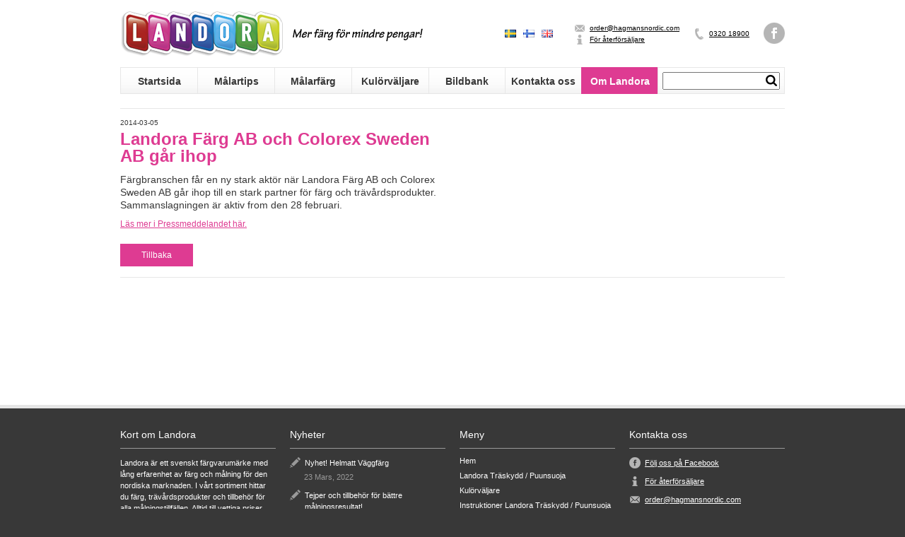

--- FILE ---
content_type: text/html; charset=UTF-8
request_url: https://landora.se/om_oss/nyheter/?id=8
body_size: 15502
content:
<!DOCTYPE html>
<html lang="sv-SE">
<head>

<!-- Google tag (gtag.js) -->
<script async src="https://www.googletagmanager.com/gtag/js?id=G-GHN2VDKVK4"></script>
<script>
  window.dataLayer = window.dataLayer || [];
  function gtag(){dataLayer.push(arguments);}
  gtag('js', new Date());

  gtag('config', 'G-GHN2VDKVK4');
</script>

<meta http-equiv="content-type" content="text/html; charset=UTF-8" />
<title>Nyheter och press &#187; Landora</title>
<link rel="stylesheet" type="text/css" href="https://landora.se/wp-content/themes/blankslate/style.css?ver=3.3" />
<!--[if IE 8]><link rel="stylesheet" type="text/css" href="https://landora.se/wp-content/themes/blankslate/ie8.css" /><![endif]-->
<!--[if IE 7]><link rel="stylesheet" type="text/css" href="https://landora.se/wp-content/themes/blankslate/ie7.css" /><![endif]-->
<link rel="icon" href="https://landora.se/wp-content/themes/blankslate/images/favicon.ico" type="image/vnd.microsoft.icon" />
<meta name='robots' content='index, follow, max-image-preview:large, max-snippet:-1, max-video-preview:-1' />

	<!-- This site is optimized with the Yoast SEO plugin v21.4 - https://yoast.com/wordpress/plugins/seo/ -->
	<meta name="description" content="Påbörjad flytt av varor lagerförda i Sollebrunn Vi har nu påbörjat flytten av varor till vårt nya centrallager i Jung. Först ut av våra varumärken" />
	<link rel="canonical" href="https://landora.se/om_oss/nyheter/" />
	<meta property="og:locale" content="sv_SE" />
	<meta property="og:type" content="article" />
	<meta property="og:title" content="Nyheter och press &#187; Landora" />
	<meta property="og:description" content="Påbörjad flytt av varor lagerförda i Sollebrunn Vi har nu påbörjat flytten av varor till vårt nya centrallager i Jung. Först ut av våra varumärken" />
	<meta property="og:url" content="https://landora.se/om_oss/nyheter/" />
	<meta property="og:site_name" content="Landora" />
	<meta property="article:publisher" content="https://www.facebook.com/LandoraFarg" />
	<meta property="article:modified_time" content="2020-08-14T10:20:43+00:00" />
	<meta property="og:image" content="https://landora.se/wp-content/uploads/2013/03/Landora_logo.jpg" />
	<meta property="og:image:width" content="283" />
	<meta property="og:image:height" content="104" />
	<meta property="og:image:type" content="image/jpeg" />
	<meta name="twitter:card" content="summary_large_image" />
	<meta name="twitter:label1" content="Beräknad lästid" />
	<meta name="twitter:data1" content="1 minut" />
	<script type="application/ld+json" class="yoast-schema-graph">{"@context":"https://schema.org","@graph":[{"@type":"WebPage","@id":"https://landora.se/om_oss/nyheter/","url":"https://landora.se/om_oss/nyheter/","name":"Nyheter och press &#187; Landora","isPartOf":{"@id":"https://landora.se/#website"},"datePublished":"2013-03-19T10:13:58+00:00","dateModified":"2020-08-14T10:20:43+00:00","description":"Påbörjad flytt av varor lagerförda i Sollebrunn Vi har nu påbörjat flytten av varor till vårt nya centrallager i Jung. Först ut av våra varumärken","breadcrumb":{"@id":"https://landora.se/om_oss/nyheter/#breadcrumb"},"inLanguage":"sv-SE","potentialAction":[{"@type":"ReadAction","target":["https://landora.se/om_oss/nyheter/"]}]},{"@type":"BreadcrumbList","@id":"https://landora.se/om_oss/nyheter/#breadcrumb","itemListElement":[{"@type":"ListItem","position":1,"name":"Home","item":"https://landora.se/"},{"@type":"ListItem","position":2,"name":"Om Landora","item":"https://landora.se/om_oss/"},{"@type":"ListItem","position":3,"name":"Nyheter och press"}]},{"@type":"WebSite","@id":"https://landora.se/#website","url":"https://landora.se/","name":"Landora","description":"Mer färg för mindre pengar!","publisher":{"@id":"https://landora.se/#organization"},"potentialAction":[{"@type":"SearchAction","target":{"@type":"EntryPoint","urlTemplate":"https://landora.se/?s={search_term_string}"},"query-input":"required name=search_term_string"}],"inLanguage":"sv-SE"},{"@type":"Organization","@id":"https://landora.se/#organization","name":"Landora","url":"https://landora.se/","logo":{"@type":"ImageObject","inLanguage":"sv-SE","@id":"https://landora.se/#/schema/logo/image/","url":"https://landora.se/wp-content/uploads/2013/06/Landora_logo_cmyk.jpg","contentUrl":"https://landora.se/wp-content/uploads/2013/06/Landora_logo_cmyk.jpg","width":3210,"height":1181,"caption":"Landora"},"image":{"@id":"https://landora.se/#/schema/logo/image/"},"sameAs":["https://www.facebook.com/LandoraFarg"]}]}</script>
	<!-- / Yoast SEO plugin. -->


<link rel="alternate" type="application/rss+xml" title="Landora &raquo; Webbflöde" href="https://landora.se/feed/" />
<link rel="alternate" type="application/rss+xml" title="Landora &raquo; Kommentarsflöde" href="https://landora.se/comments/feed/" />
<script type="text/javascript">
/* <![CDATA[ */
window._wpemojiSettings = {"baseUrl":"https:\/\/s.w.org\/images\/core\/emoji\/15.0.3\/72x72\/","ext":".png","svgUrl":"https:\/\/s.w.org\/images\/core\/emoji\/15.0.3\/svg\/","svgExt":".svg","source":{"concatemoji":"https:\/\/landora.se\/wp-includes\/js\/wp-emoji-release.min.js?ver=6.6.1"}};
/*! This file is auto-generated */
!function(i,n){var o,s,e;function c(e){try{var t={supportTests:e,timestamp:(new Date).valueOf()};sessionStorage.setItem(o,JSON.stringify(t))}catch(e){}}function p(e,t,n){e.clearRect(0,0,e.canvas.width,e.canvas.height),e.fillText(t,0,0);var t=new Uint32Array(e.getImageData(0,0,e.canvas.width,e.canvas.height).data),r=(e.clearRect(0,0,e.canvas.width,e.canvas.height),e.fillText(n,0,0),new Uint32Array(e.getImageData(0,0,e.canvas.width,e.canvas.height).data));return t.every(function(e,t){return e===r[t]})}function u(e,t,n){switch(t){case"flag":return n(e,"\ud83c\udff3\ufe0f\u200d\u26a7\ufe0f","\ud83c\udff3\ufe0f\u200b\u26a7\ufe0f")?!1:!n(e,"\ud83c\uddfa\ud83c\uddf3","\ud83c\uddfa\u200b\ud83c\uddf3")&&!n(e,"\ud83c\udff4\udb40\udc67\udb40\udc62\udb40\udc65\udb40\udc6e\udb40\udc67\udb40\udc7f","\ud83c\udff4\u200b\udb40\udc67\u200b\udb40\udc62\u200b\udb40\udc65\u200b\udb40\udc6e\u200b\udb40\udc67\u200b\udb40\udc7f");case"emoji":return!n(e,"\ud83d\udc26\u200d\u2b1b","\ud83d\udc26\u200b\u2b1b")}return!1}function f(e,t,n){var r="undefined"!=typeof WorkerGlobalScope&&self instanceof WorkerGlobalScope?new OffscreenCanvas(300,150):i.createElement("canvas"),a=r.getContext("2d",{willReadFrequently:!0}),o=(a.textBaseline="top",a.font="600 32px Arial",{});return e.forEach(function(e){o[e]=t(a,e,n)}),o}function t(e){var t=i.createElement("script");t.src=e,t.defer=!0,i.head.appendChild(t)}"undefined"!=typeof Promise&&(o="wpEmojiSettingsSupports",s=["flag","emoji"],n.supports={everything:!0,everythingExceptFlag:!0},e=new Promise(function(e){i.addEventListener("DOMContentLoaded",e,{once:!0})}),new Promise(function(t){var n=function(){try{var e=JSON.parse(sessionStorage.getItem(o));if("object"==typeof e&&"number"==typeof e.timestamp&&(new Date).valueOf()<e.timestamp+604800&&"object"==typeof e.supportTests)return e.supportTests}catch(e){}return null}();if(!n){if("undefined"!=typeof Worker&&"undefined"!=typeof OffscreenCanvas&&"undefined"!=typeof URL&&URL.createObjectURL&&"undefined"!=typeof Blob)try{var e="postMessage("+f.toString()+"("+[JSON.stringify(s),u.toString(),p.toString()].join(",")+"));",r=new Blob([e],{type:"text/javascript"}),a=new Worker(URL.createObjectURL(r),{name:"wpTestEmojiSupports"});return void(a.onmessage=function(e){c(n=e.data),a.terminate(),t(n)})}catch(e){}c(n=f(s,u,p))}t(n)}).then(function(e){for(var t in e)n.supports[t]=e[t],n.supports.everything=n.supports.everything&&n.supports[t],"flag"!==t&&(n.supports.everythingExceptFlag=n.supports.everythingExceptFlag&&n.supports[t]);n.supports.everythingExceptFlag=n.supports.everythingExceptFlag&&!n.supports.flag,n.DOMReady=!1,n.readyCallback=function(){n.DOMReady=!0}}).then(function(){return e}).then(function(){var e;n.supports.everything||(n.readyCallback(),(e=n.source||{}).concatemoji?t(e.concatemoji):e.wpemoji&&e.twemoji&&(t(e.twemoji),t(e.wpemoji)))}))}((window,document),window._wpemojiSettings);
/* ]]> */
</script>
<link rel='stylesheet' id='blurbs.css-css' href='https://landora.se/wp-content/plugins/blurbs/blurbs.css?ver=6.6.1' type='text/css' media='all' />
<link rel='stylesheet' id='wpsc-thickbox-css' href='https://landora.se/wp-content/plugins/wp-e-commerce/wpsc-core/js/thickbox.css?ver=3.15.1.855a4af6' type='text/css' media='all' />
<link rel='stylesheet' id='wpsc-theme-css-css' href='https://landora.se/wp-content/themes/blankslate/wpsc-default.css?ver=3.15.1.855a4af6' type='text/css' media='all' />
<style id='wpsc-theme-css-inline-css' type='text/css'>

		/*
		* Default View Styling
		*/
		div.default_product_display div.textcol{
			margin-left: 228px !important;
			min-height: 154px;
			_height: 154px;
		}

		div.default_product_display  div.textcol div.imagecol{
			position:absolute;
			top:0px;
			left: 0px;
			margin-left: -228px !important;
		}

		div.default_product_display  div.textcol div.imagecol a img {
			width: 218px;
			height: 154px;
		}

		.wpsc_category_grid_item  {
			display:block;
			float:left;
			width: 458px;
			height: 250px;
		}
		.wpsc_category_grid_item  span{
			position:relative;
			top:16.888888888889px;
		}
		div.default_product_display div.item_no_image a  {
			width: 216px;
		}

		div.default_product_display .imagecol img.no-image, #content div.default_product_display .imagecol img.no-image {
			width: 218px;
			height: 154px;
        }

		
		/*
		* Single View Styling
		*/

		div.single_product_display div.item_no_image  {
			width: 798px;
			height: 598px;
		}
		div.single_product_display div.item_no_image a  {
			width: 798px;
		}

		div.single_product_display div.textcol{
			margin-left: 810px !important;
			min-height: 600px;
			_height: 600px;
		}


		div.single_product_display  div.textcol div.imagecol{
			position:absolute;

			margin-left: -810px !important;
		}

		div.single_product_display  div.textcol div.imagecol a img {
			width: 800px;
			height: 600px;
		}

	div#categorydisplay{
		display: block;
	}

	div#branddisplay{
		display: none;
	}

</style>
<link rel='stylesheet' id='wpsc-theme-css-compatibility-css' href='https://landora.se/wp-content/themes/blankslate/compatibility.css?ver=3.15.1.855a4af6' type='text/css' media='all' />
<style id='wp-emoji-styles-inline-css' type='text/css'>

	img.wp-smiley, img.emoji {
		display: inline !important;
		border: none !important;
		box-shadow: none !important;
		height: 1em !important;
		width: 1em !important;
		margin: 0 0.07em !important;
		vertical-align: -0.1em !important;
		background: none !important;
		padding: 0 !important;
	}
</style>
<link rel='stylesheet' id='wp-block-library-css' href='https://landora.se/wp-includes/css/dist/block-library/style.min.css?ver=6.6.1' type='text/css' media='all' />
<style id='classic-theme-styles-inline-css' type='text/css'>
/*! This file is auto-generated */
.wp-block-button__link{color:#fff;background-color:#32373c;border-radius:9999px;box-shadow:none;text-decoration:none;padding:calc(.667em + 2px) calc(1.333em + 2px);font-size:1.125em}.wp-block-file__button{background:#32373c;color:#fff;text-decoration:none}
</style>
<style id='global-styles-inline-css' type='text/css'>
:root{--wp--preset--aspect-ratio--square: 1;--wp--preset--aspect-ratio--4-3: 4/3;--wp--preset--aspect-ratio--3-4: 3/4;--wp--preset--aspect-ratio--3-2: 3/2;--wp--preset--aspect-ratio--2-3: 2/3;--wp--preset--aspect-ratio--16-9: 16/9;--wp--preset--aspect-ratio--9-16: 9/16;--wp--preset--color--black: #000000;--wp--preset--color--cyan-bluish-gray: #abb8c3;--wp--preset--color--white: #ffffff;--wp--preset--color--pale-pink: #f78da7;--wp--preset--color--vivid-red: #cf2e2e;--wp--preset--color--luminous-vivid-orange: #ff6900;--wp--preset--color--luminous-vivid-amber: #fcb900;--wp--preset--color--light-green-cyan: #7bdcb5;--wp--preset--color--vivid-green-cyan: #00d084;--wp--preset--color--pale-cyan-blue: #8ed1fc;--wp--preset--color--vivid-cyan-blue: #0693e3;--wp--preset--color--vivid-purple: #9b51e0;--wp--preset--gradient--vivid-cyan-blue-to-vivid-purple: linear-gradient(135deg,rgba(6,147,227,1) 0%,rgb(155,81,224) 100%);--wp--preset--gradient--light-green-cyan-to-vivid-green-cyan: linear-gradient(135deg,rgb(122,220,180) 0%,rgb(0,208,130) 100%);--wp--preset--gradient--luminous-vivid-amber-to-luminous-vivid-orange: linear-gradient(135deg,rgba(252,185,0,1) 0%,rgba(255,105,0,1) 100%);--wp--preset--gradient--luminous-vivid-orange-to-vivid-red: linear-gradient(135deg,rgba(255,105,0,1) 0%,rgb(207,46,46) 100%);--wp--preset--gradient--very-light-gray-to-cyan-bluish-gray: linear-gradient(135deg,rgb(238,238,238) 0%,rgb(169,184,195) 100%);--wp--preset--gradient--cool-to-warm-spectrum: linear-gradient(135deg,rgb(74,234,220) 0%,rgb(151,120,209) 20%,rgb(207,42,186) 40%,rgb(238,44,130) 60%,rgb(251,105,98) 80%,rgb(254,248,76) 100%);--wp--preset--gradient--blush-light-purple: linear-gradient(135deg,rgb(255,206,236) 0%,rgb(152,150,240) 100%);--wp--preset--gradient--blush-bordeaux: linear-gradient(135deg,rgb(254,205,165) 0%,rgb(254,45,45) 50%,rgb(107,0,62) 100%);--wp--preset--gradient--luminous-dusk: linear-gradient(135deg,rgb(255,203,112) 0%,rgb(199,81,192) 50%,rgb(65,88,208) 100%);--wp--preset--gradient--pale-ocean: linear-gradient(135deg,rgb(255,245,203) 0%,rgb(182,227,212) 50%,rgb(51,167,181) 100%);--wp--preset--gradient--electric-grass: linear-gradient(135deg,rgb(202,248,128) 0%,rgb(113,206,126) 100%);--wp--preset--gradient--midnight: linear-gradient(135deg,rgb(2,3,129) 0%,rgb(40,116,252) 100%);--wp--preset--font-size--small: 13px;--wp--preset--font-size--medium: 20px;--wp--preset--font-size--large: 36px;--wp--preset--font-size--x-large: 42px;--wp--preset--spacing--20: 0.44rem;--wp--preset--spacing--30: 0.67rem;--wp--preset--spacing--40: 1rem;--wp--preset--spacing--50: 1.5rem;--wp--preset--spacing--60: 2.25rem;--wp--preset--spacing--70: 3.38rem;--wp--preset--spacing--80: 5.06rem;--wp--preset--shadow--natural: 6px 6px 9px rgba(0, 0, 0, 0.2);--wp--preset--shadow--deep: 12px 12px 50px rgba(0, 0, 0, 0.4);--wp--preset--shadow--sharp: 6px 6px 0px rgba(0, 0, 0, 0.2);--wp--preset--shadow--outlined: 6px 6px 0px -3px rgba(255, 255, 255, 1), 6px 6px rgba(0, 0, 0, 1);--wp--preset--shadow--crisp: 6px 6px 0px rgba(0, 0, 0, 1);}:where(.is-layout-flex){gap: 0.5em;}:where(.is-layout-grid){gap: 0.5em;}body .is-layout-flex{display: flex;}.is-layout-flex{flex-wrap: wrap;align-items: center;}.is-layout-flex > :is(*, div){margin: 0;}body .is-layout-grid{display: grid;}.is-layout-grid > :is(*, div){margin: 0;}:where(.wp-block-columns.is-layout-flex){gap: 2em;}:where(.wp-block-columns.is-layout-grid){gap: 2em;}:where(.wp-block-post-template.is-layout-flex){gap: 1.25em;}:where(.wp-block-post-template.is-layout-grid){gap: 1.25em;}.has-black-color{color: var(--wp--preset--color--black) !important;}.has-cyan-bluish-gray-color{color: var(--wp--preset--color--cyan-bluish-gray) !important;}.has-white-color{color: var(--wp--preset--color--white) !important;}.has-pale-pink-color{color: var(--wp--preset--color--pale-pink) !important;}.has-vivid-red-color{color: var(--wp--preset--color--vivid-red) !important;}.has-luminous-vivid-orange-color{color: var(--wp--preset--color--luminous-vivid-orange) !important;}.has-luminous-vivid-amber-color{color: var(--wp--preset--color--luminous-vivid-amber) !important;}.has-light-green-cyan-color{color: var(--wp--preset--color--light-green-cyan) !important;}.has-vivid-green-cyan-color{color: var(--wp--preset--color--vivid-green-cyan) !important;}.has-pale-cyan-blue-color{color: var(--wp--preset--color--pale-cyan-blue) !important;}.has-vivid-cyan-blue-color{color: var(--wp--preset--color--vivid-cyan-blue) !important;}.has-vivid-purple-color{color: var(--wp--preset--color--vivid-purple) !important;}.has-black-background-color{background-color: var(--wp--preset--color--black) !important;}.has-cyan-bluish-gray-background-color{background-color: var(--wp--preset--color--cyan-bluish-gray) !important;}.has-white-background-color{background-color: var(--wp--preset--color--white) !important;}.has-pale-pink-background-color{background-color: var(--wp--preset--color--pale-pink) !important;}.has-vivid-red-background-color{background-color: var(--wp--preset--color--vivid-red) !important;}.has-luminous-vivid-orange-background-color{background-color: var(--wp--preset--color--luminous-vivid-orange) !important;}.has-luminous-vivid-amber-background-color{background-color: var(--wp--preset--color--luminous-vivid-amber) !important;}.has-light-green-cyan-background-color{background-color: var(--wp--preset--color--light-green-cyan) !important;}.has-vivid-green-cyan-background-color{background-color: var(--wp--preset--color--vivid-green-cyan) !important;}.has-pale-cyan-blue-background-color{background-color: var(--wp--preset--color--pale-cyan-blue) !important;}.has-vivid-cyan-blue-background-color{background-color: var(--wp--preset--color--vivid-cyan-blue) !important;}.has-vivid-purple-background-color{background-color: var(--wp--preset--color--vivid-purple) !important;}.has-black-border-color{border-color: var(--wp--preset--color--black) !important;}.has-cyan-bluish-gray-border-color{border-color: var(--wp--preset--color--cyan-bluish-gray) !important;}.has-white-border-color{border-color: var(--wp--preset--color--white) !important;}.has-pale-pink-border-color{border-color: var(--wp--preset--color--pale-pink) !important;}.has-vivid-red-border-color{border-color: var(--wp--preset--color--vivid-red) !important;}.has-luminous-vivid-orange-border-color{border-color: var(--wp--preset--color--luminous-vivid-orange) !important;}.has-luminous-vivid-amber-border-color{border-color: var(--wp--preset--color--luminous-vivid-amber) !important;}.has-light-green-cyan-border-color{border-color: var(--wp--preset--color--light-green-cyan) !important;}.has-vivid-green-cyan-border-color{border-color: var(--wp--preset--color--vivid-green-cyan) !important;}.has-pale-cyan-blue-border-color{border-color: var(--wp--preset--color--pale-cyan-blue) !important;}.has-vivid-cyan-blue-border-color{border-color: var(--wp--preset--color--vivid-cyan-blue) !important;}.has-vivid-purple-border-color{border-color: var(--wp--preset--color--vivid-purple) !important;}.has-vivid-cyan-blue-to-vivid-purple-gradient-background{background: var(--wp--preset--gradient--vivid-cyan-blue-to-vivid-purple) !important;}.has-light-green-cyan-to-vivid-green-cyan-gradient-background{background: var(--wp--preset--gradient--light-green-cyan-to-vivid-green-cyan) !important;}.has-luminous-vivid-amber-to-luminous-vivid-orange-gradient-background{background: var(--wp--preset--gradient--luminous-vivid-amber-to-luminous-vivid-orange) !important;}.has-luminous-vivid-orange-to-vivid-red-gradient-background{background: var(--wp--preset--gradient--luminous-vivid-orange-to-vivid-red) !important;}.has-very-light-gray-to-cyan-bluish-gray-gradient-background{background: var(--wp--preset--gradient--very-light-gray-to-cyan-bluish-gray) !important;}.has-cool-to-warm-spectrum-gradient-background{background: var(--wp--preset--gradient--cool-to-warm-spectrum) !important;}.has-blush-light-purple-gradient-background{background: var(--wp--preset--gradient--blush-light-purple) !important;}.has-blush-bordeaux-gradient-background{background: var(--wp--preset--gradient--blush-bordeaux) !important;}.has-luminous-dusk-gradient-background{background: var(--wp--preset--gradient--luminous-dusk) !important;}.has-pale-ocean-gradient-background{background: var(--wp--preset--gradient--pale-ocean) !important;}.has-electric-grass-gradient-background{background: var(--wp--preset--gradient--electric-grass) !important;}.has-midnight-gradient-background{background: var(--wp--preset--gradient--midnight) !important;}.has-small-font-size{font-size: var(--wp--preset--font-size--small) !important;}.has-medium-font-size{font-size: var(--wp--preset--font-size--medium) !important;}.has-large-font-size{font-size: var(--wp--preset--font-size--large) !important;}.has-x-large-font-size{font-size: var(--wp--preset--font-size--x-large) !important;}
:where(.wp-block-post-template.is-layout-flex){gap: 1.25em;}:where(.wp-block-post-template.is-layout-grid){gap: 1.25em;}
:where(.wp-block-columns.is-layout-flex){gap: 2em;}:where(.wp-block-columns.is-layout-grid){gap: 2em;}
:root :where(.wp-block-pullquote){font-size: 1.5em;line-height: 1.6;}
</style>
<link rel='stylesheet' id='cntctfrm_form_style-css' href='https://landora.se/wp-content/plugins/contact-form-plugin/css/form_style.css?ver=4.2.6' type='text/css' media='all' />
<script type="text/javascript" src="https://landora.se/wp-includes/js/jquery/jquery.min.js?ver=3.7.1" id="jquery-core-js"></script>
<script type="text/javascript" src="https://landora.se/wp-includes/js/jquery/jquery-migrate.min.js?ver=3.4.1" id="jquery-migrate-js"></script>
<script type="text/javascript" id="wp-e-commerce-js-extra">
/* <![CDATA[ */
var wpsc_vars = {"wpsc_ajax":{"ajaxurl":"\/wp-admin\/admin-ajax.php","spinner":"https:\/\/landora.se\/wp-admin\/images\/spinner.gif","no_quotes":"It appears that there are no shipping quotes for the shipping information provided.  Please check the information and try again.","ajax_get_cart_error":"There was a problem getting the current contents of the shopping cart.","slide_to_shipping_error":true},"base_url":"https:\/\/landora.se","WPSC_URL":"https:\/\/landora.se\/wp-content\/plugins\/wp-e-commerce","WPSC_IMAGE_URL":"https:\/\/landora.se\/wp-content\/uploads\/wpsc\/product_images\/","WPSC_CORE_IMAGES_URL":"https:\/\/landora.se\/wp-content\/plugins\/wp-e-commerce\/wpsc-core\/images","fileThickboxLoadingImage":"https:\/\/landora.se\/wp-content\/plugins\/wp-e-commerce\/wpsc-core\/images\/loadingAnimation.gif","msg_shipping_need_recalc":"Please click the <em>Calculate<\/em> button to refresh your shipping quotes, as your shipping information has been modified.","no_country_selected":"Please select a country","no_region_selected_format":"Please select a %s","no_region_label":"State\/Province","base_country":"SE","wpsc_country_AF_region_label":"State\/Province","wpsc_country_AX_region_label":"State\/Province","wpsc_country_AL_region_label":"State\/Province","wpsc_country_DZ_region_label":"State\/Province","wpsc_country_AS_region_label":"State\/Province","wpsc_country_AD_region_label":"State\/Province","wpsc_country_AO_region_label":"State\/Province","wpsc_country_AI_region_label":"State\/Province","wpsc_country_AQ_region_label":"State\/Province","wpsc_country_AG_region_label":"State\/Province","wpsc_country_AR_region_label":"State\/Province","wpsc_country_AM_region_label":"State\/Province","wpsc_country_AW_region_label":"State\/Province","wpsc_country_AU_region_label":"State\/Province","wpsc_country_AT_region_label":"State\/Province","wpsc_country_AZ_region_label":"State\/Province","wpsc_country_BS_region_label":"State\/Province","wpsc_country_BH_region_label":"State\/Province","wpsc_country_BD_region_label":"State\/Province","wpsc_country_BB_region_label":"State\/Province","wpsc_country_BY_region_label":"State\/Province","wpsc_country_BE_region_label":"State\/Province","wpsc_country_BZ_region_label":"State\/Province","wpsc_country_BJ_region_label":"State\/Province","wpsc_country_BM_region_label":"State\/Province","wpsc_country_BT_region_label":"State\/Province","wpsc_country_BO_region_label":"State\/Province","wpsc_country_BQ_region_label":"State\/Province","wpsc_country_BA_region_label":"State\/Province","wpsc_country_BW_region_label":"State\/Province","wpsc_country_BV_region_label":"State\/Province","wpsc_country_BR_region_label":"State\/Province","wpsc_country_IO_region_label":"State\/Province","wpsc_country_BN_region_label":"State\/Province","wpsc_country_BG_region_label":"State\/Province","wpsc_country_BF_region_label":"State\/Province","wpsc_country_BI_region_label":"State\/Province","wpsc_country_KH_region_label":"State\/Province","wpsc_country_CM_region_label":"State\/Province","wpsc_country_CA_regions":{"1":"Alberta","2":"British Columbia","3":"Manitoba","4":"New Brunswick","5":"Newfoundland and Labrador","6":"Northwest Territories","7":"Nova Scotia","8":"Nunavut","9":"Ontario","10":"Prince Edward Island","11":"Quebec","12":"Saskatchewan","13":"Yukon"},"wpsc_country_CA_region_label":"Province","wpsc_country_CV_region_label":"State\/Province","wpsc_country_KY_region_label":"State\/Province","wpsc_country_CF_region_label":"State\/Province","wpsc_country_TD_region_label":"State\/Province","wpsc_country_CL_region_label":"State\/Province","wpsc_country_CN_region_label":"State\/Province","wpsc_country_CX_region_label":"State\/Province","wpsc_country_CC_region_label":"State\/Province","wpsc_country_CO_region_label":"State\/Province","wpsc_country_KM_region_label":"State\/Province","wpsc_country_CK_region_label":"State\/Province","wpsc_country_CR_region_label":"State\/Province","wpsc_country_HR_region_label":"State\/Province","wpsc_country_CU_region_label":"State\/Province","wpsc_country_CW_region_label":"State\/Province","wpsc_country_CY_region_label":"State\/Province","wpsc_country_CZ_region_label":"State\/Province","wpsc_country_CD_region_label":"State\/Province","wpsc_country_DK_region_label":"State\/Province","wpsc_country_DJ_region_label":"State\/Province","wpsc_country_DM_region_label":"State\/Province","wpsc_country_DO_region_label":"State\/Province","wpsc_country_EC_region_label":"State\/Province","wpsc_country_EG_region_label":"State\/Province","wpsc_country_SV_region_label":"State\/Province","wpsc_country_GQ_region_label":"State\/Province","wpsc_country_ER_region_label":"State\/Province","wpsc_country_EE_region_label":"State\/Province","wpsc_country_ET_region_label":"State\/Province","wpsc_country_FK_region_label":"State\/Province","wpsc_country_FO_region_label":"State\/Province","wpsc_country_FJ_region_label":"State\/Province","wpsc_country_FI_region_label":"State\/Province","wpsc_country_FR_region_label":"State\/Province","wpsc_country_GF_region_label":"State\/Province","wpsc_country_TF_region_label":"State\/Province","wpsc_country_GA_region_label":"State\/Province","wpsc_country_GM_region_label":"State\/Province","wpsc_country_GE_region_label":"State\/Province","wpsc_country_DE_region_label":"State\/Province","wpsc_country_GH_region_label":"State\/Province","wpsc_country_GI_region_label":"State\/Province","wpsc_country_GR_region_label":"State\/Province","wpsc_country_GL_region_label":"State\/Province","wpsc_country_GD_region_label":"State\/Province","wpsc_country_GP_region_label":"State\/Province","wpsc_country_GU_region_label":"State\/Province","wpsc_country_GT_region_label":"State\/Province","wpsc_country_GG_region_label":"State\/Province","wpsc_country_GN_region_label":"State\/Province","wpsc_country_GW_region_label":"State\/Province","wpsc_country_GY_region_label":"State\/Province","wpsc_country_HT_region_label":"State\/Province","wpsc_country_HM_region_label":"State\/Province","wpsc_country_HN_region_label":"State\/Province","wpsc_country_HK_region_label":"State\/Province","wpsc_country_HU_region_label":"State\/Province","wpsc_country_IS_region_label":"State\/Province","wpsc_country_IN_region_label":"State\/Province","wpsc_country_ID_region_label":"State\/Province","wpsc_country_IR_region_label":"State\/Province","wpsc_country_IQ_region_label":"State\/Province","wpsc_country_IE_region_label":"State\/Province","wpsc_country_IM_region_label":"State\/Province","wpsc_country_IL_region_label":"State\/Province","wpsc_country_IT_region_label":"State\/Province","wpsc_country_CI_region_label":"State\/Province","wpsc_country_JM_region_label":"State\/Province","wpsc_country_JP_region_label":"State\/Province","wpsc_country_JE_region_label":"State\/Province","wpsc_country_JO_region_label":"State\/Province","wpsc_country_KZ_region_label":"State\/Province","wpsc_country_KE_region_label":"State\/Province","wpsc_country_KI_region_label":"State\/Province","wpsc_country_KP_region_label":"State\/Province","wpsc_country_KR_region_label":"State\/Province","wpsc_country_KW_region_label":"State\/Province","wpsc_country_KG_region_label":"State\/Province","wpsc_country_LA_region_label":"State\/Province","wpsc_country_LV_region_label":"State\/Province","wpsc_country_LB_region_label":"State\/Province","wpsc_country_LS_region_label":"State\/Province","wpsc_country_LR_region_label":"State\/Province","wpsc_country_LY_region_label":"State\/Province","wpsc_country_LI_region_label":"State\/Province","wpsc_country_LT_region_label":"State\/Province","wpsc_country_LU_region_label":"State\/Province","wpsc_country_MO_region_label":"State\/Province","wpsc_country_MK_region_label":"State\/Province","wpsc_country_MG_region_label":"State\/Province","wpsc_country_MW_region_label":"State\/Province","wpsc_country_MY_region_label":"State\/Province","wpsc_country_MV_region_label":"State\/Province","wpsc_country_ML_region_label":"State\/Province","wpsc_country_MT_region_label":"State\/Province","wpsc_country_MH_region_label":"State\/Province","wpsc_country_MQ_region_label":"State\/Province","wpsc_country_MR_region_label":"State\/Province","wpsc_country_MU_region_label":"State\/Province","wpsc_country_YT_region_label":"State\/Province","wpsc_country_MX_region_label":"State\/Province","wpsc_country_FM_region_label":"State\/Province","wpsc_country_MD_region_label":"State\/Province","wpsc_country_MC_region_label":"State\/Province","wpsc_country_MN_region_label":"State\/Province","wpsc_country_ME_region_label":"State\/Province","wpsc_country_MS_region_label":"State\/Province","wpsc_country_MA_region_label":"State\/Province","wpsc_country_MZ_region_label":"State\/Province","wpsc_country_MM_region_label":"State\/Province","wpsc_country_NA_region_label":"State\/Province","wpsc_country_NR_region_label":"State\/Province","wpsc_country_NP_region_label":"State\/Province","wpsc_country_NL_region_label":"State\/Province","wpsc_country_AN_region_label":"State\/Province","wpsc_country_NC_region_label":"State\/Province","wpsc_country_NZ_region_label":"State\/Province","wpsc_country_NI_region_label":"State\/Province","wpsc_country_NE_region_label":"State\/Province","wpsc_country_NG_region_label":"State\/Province","wpsc_country_NU_region_label":"State\/Province","wpsc_country_NF_region_label":"State\/Province","wpsc_country_MP_region_label":"State\/Province","wpsc_country_NO_region_label":"State\/Province","wpsc_country_OM_region_label":"State\/Province","wpsc_country_PK_region_label":"State\/Province","wpsc_country_PW_region_label":"State\/Province","wpsc_country_PS_region_label":"State\/Province","wpsc_country_PA_region_label":"State\/Province","wpsc_country_PG_region_label":"State\/Province","wpsc_country_PY_region_label":"State\/Province","wpsc_country_PE_region_label":"State\/Province","wpsc_country_PH_region_label":"State\/Province","wpsc_country_PN_region_label":"State\/Province","wpsc_country_PL_region_label":"State\/Province","wpsc_country_PF_region_label":"State\/Province","wpsc_country_PT_region_label":"State\/Province","wpsc_country_PR_region_label":"State\/Province","wpsc_country_QA_region_label":"State\/Province","wpsc_country_CG_region_label":"State\/Province","wpsc_country_RE_region_label":"State\/Province","wpsc_country_RO_region_label":"State\/Province","wpsc_country_RU_region_label":"State\/Province","wpsc_country_RW_region_label":"State\/Province","wpsc_country_BL_region_label":"State\/Province","wpsc_country_SH_region_label":"State\/Province","wpsc_country_KN_region_label":"State\/Province","wpsc_country_LC_region_label":"State\/Province","wpsc_country_MF_region_label":"State\/Province","wpsc_country_PM_region_label":"State\/Province","wpsc_country_VC_region_label":"State\/Province","wpsc_country_WS_region_label":"State\/Province","wpsc_country_SM_region_label":"State\/Province","wpsc_country_ST_region_label":"State\/Province","wpsc_country_SA_region_label":"State\/Province","wpsc_country_SN_region_label":"State\/Province","wpsc_country_RS_region_label":"State\/Province","wpsc_country_SC_region_label":"State\/Province","wpsc_country_SL_region_label":"State\/Province","wpsc_country_SG_region_label":"State\/Province","wpsc_country_SX_region_label":"State\/Province","wpsc_country_SK_region_label":"State\/Province","wpsc_country_SI_region_label":"State\/Province","wpsc_country_SB_region_label":"State\/Province","wpsc_country_SO_region_label":"State\/Province","wpsc_country_ZA_region_label":"State\/Province","wpsc_country_GS_region_label":"State\/Province","wpsc_country_SS_region_label":"State\/Province","wpsc_country_ES_region_label":"State\/Province","wpsc_country_LK_region_label":"State\/Province","wpsc_country_SD_region_label":"State\/Province","wpsc_country_SR_region_label":"State\/Province","wpsc_country_SJ_region_label":"State\/Province","wpsc_country_SZ_region_label":"State\/Province","wpsc_country_SE_region_label":"State\/Province","wpsc_country_CH_region_label":"State\/Province","wpsc_country_SY_region_label":"State\/Province","wpsc_country_TW_region_label":"State\/Province","wpsc_country_TJ_region_label":"State\/Province","wpsc_country_TZ_region_label":"State\/Province","wpsc_country_TH_region_label":"State\/Province","wpsc_country_TL_region_label":"State\/Province","wpsc_country_TG_region_label":"State\/Province","wpsc_country_TK_region_label":"State\/Province","wpsc_country_TO_region_label":"State\/Province","wpsc_country_TT_region_label":"State\/Province","wpsc_country_TN_region_label":"State\/Province","wpsc_country_TR_region_label":"State\/Province","wpsc_country_TM_region_label":"State\/Province","wpsc_country_TC_region_label":"State\/Province","wpsc_country_TV_region_label":"State\/Province","wpsc_country_US_regions":{"14":"Alabama","15":"Alaska","16":"Arizona","17":"Arkansas","18":"California","19":"Colorado","20":"Connecticut","21":"Delaware","22":"Florida","23":"Georgia","24":"Hawaii","25":"Idaho","26":"Illinois","27":"Indiana","28":"Iowa","29":"Kansas","30":"Kentucky","31":"Louisiana","32":"Maine","33":"Maryland","34":"Massachusetts","35":"Michigan","36":"Minnesota","37":"Mississippi","38":"Missouri","39":"Montana","40":"Nebraska","41":"Nevada","42":"New Hampshire","43":"New Jersey","44":"New Mexico","45":"New York","46":"North Carolina","47":"North Dakota","48":"Ohio","49":"Oklahoma","50":"Oregon","51":"Pennsylvania","52":"Rhode Island","53":"South Carolina","54":"South Dakota","55":"Tennessee","56":"Texas","57":"Utah","58":"Vermont","59":"Virginia","60":"Washington","61":"Washington DC","62":"West Virginia","63":"Wisconsin","64":"Wyoming"},"wpsc_country_US_region_label":"State","wpsc_country_UM_region_label":"State\/Province","wpsc_country_UG_region_label":"State\/Province","wpsc_country_UA_region_label":"State\/Province","wpsc_country_AE_region_label":"State\/Province","wpsc_country_UY_region_label":"State\/Province","wpsc_country_UZ_region_label":"State\/Province","wpsc_country_VU_region_label":"State\/Province","wpsc_country_VA_region_label":"State\/Province","wpsc_country_VE_region_label":"State\/Province","wpsc_country_VN_region_label":"State\/Province","wpsc_country_VG_region_label":"State\/Province","wpsc_country_VI_region_label":"State\/Province","wpsc_country_WF_region_label":"State\/Province","wpsc_country_EH_region_label":"State\/Province","wpsc_country_YE_region_label":"State\/Province","wpsc_country_ZM_region_label":"State\/Province","wpsc_country_ZW_region_label":"State\/Province","wpsc_countries":{"AF":"Afghanistan","AX":"Aland Islands","AL":"Albania","DZ":"Algeria","AS":"American Samoa","AD":"Andorra","AO":"Angola","AI":"Anguilla","AQ":"Antarctica","AG":"Antigua and Barbuda","AR":"Argentina","AM":"Armenia","AW":"Aruba","AU":"Australia","AT":"Austria","AZ":"Azerbaijan","BS":"Bahamas","BH":"Bahrain","BD":"Bangladesh","BB":"Barbados","BY":"Belarus","BE":"Belgium","BZ":"Belize","BJ":"Benin","BM":"Bermuda","BT":"Bhutan","BO":"Bolivia","BQ":"Bonaire, Sint Eustatius and Saba","BA":"Bosnia-Herzegovina","BW":"Botswana","BV":"Bouvet Island","BR":"Brazil","IO":"British Indian Ocean Territory","BN":"Brunei Darussalam","BG":"Bulgaria","BF":"Burkina Faso","BI":"Burundi","KH":"Cambodia","CM":"Cameroon","CA":"Canada","CV":"Cape Verde","KY":"Cayman Islands","CF":"Central African Republic","TD":"Chad","CL":"Chile","CN":"China","CX":"Christmas Island","CC":"Cocos (Keeling) Islands","CO":"Colombia","KM":"Comoros","CK":"Cook Islands","CR":"Costa Rica","HR":"Croatia","CU":"Cuba","CW":"Curacao","CY":"Cyprus","CZ":"Czech Rep.","CD":"Democratic Republic of Congo","DK":"Denmark","DJ":"Djibouti","DM":"Dominica","DO":"Dominican Republic","EC":"Ecuador","EG":"Egypt","SV":"El Salvador","GQ":"Equatorial Guinea","ER":"Eritrea","EE":"Estonia","ET":"Ethiopia","FK":"Falkland Islands","FO":"Faroe Islands","FJ":"Fiji","FI":"Finland","FR":"France","GF":"French Guiana","TF":"French Southern Territories","GA":"Gabon","GM":"Gambia","GE":"Georgia","DE":"Germany","GH":"Ghana","GI":"Gibraltar","GR":"Greece","GL":"Greenland","GD":"Grenada","GP":"Guadeloupe (French)","GU":"Guam (USA)","GT":"Guatemala","GG":"Guernsey","GN":"Guinea","GW":"Guinea Bissau","GY":"Guyana","HT":"Haiti","HM":"Heard Island and McDonald Islands","HN":"Honduras","HK":"Hong Kong","HU":"Hungary","IS":"Iceland","IN":"India","ID":"Indonesia","IR":"Iran","IQ":"Iraq","IE":"Ireland","IM":"Isle of Man","IL":"Israel","IT":"Italy","CI":"Ivory Coast","JM":"Jamaica","JP":"Japan","JE":"Jersey","JO":"Jordan","KZ":"Kazakhstan","KE":"Kenya","KI":"Kiribati","KP":"Korea, North","KR":"Korea, South","KW":"Kuwait","KG":"Kyrgyzstan","LA":"Laos","LV":"Latvia","LB":"Lebanon","LS":"Lesotho","LR":"Liberia","LY":"Libya","LI":"Liechtenstein","LT":"Lithuania","LU":"Luxembourg","MO":"Macau","MK":"Macedonia","MG":"Madagascar","MW":"Malawi","MY":"Malaysia","MV":"Maldives","ML":"Mali","MT":"Malta","MH":"Marshall Islands","MQ":"Martinique (French)","MR":"Mauritania","MU":"Mauritius","YT":"Mayotte","MX":"Mexico","FM":"Micronesia","MD":"Moldova","MC":"Monaco","MN":"Mongolia","ME":"Montenegro","MS":"Montserrat","MA":"Morocco","MZ":"Mozambique","MM":"Myanmar","NA":"Namibia","NR":"Nauru","NP":"Nepal","NL":"Netherlands","AN":"Netherlands Antilles","NC":"New Caledonia (French)","NZ":"New Zealand","NI":"Nicaragua","NE":"Niger","NG":"Nigeria","NU":"Niue","NF":"Norfolk Island","MP":"Northern Mariana Islands","NO":"Norway","OM":"Oman","PK":"Pakistan","PW":"Palau","PS":"Palestinian Territories","PA":"Panama","PG":"Papua New Guinea","PY":"Paraguay","PE":"Peru","PH":"Philippines","PN":"Pitcairn Island","PL":"Poland","PF":"Polynesia (French)","PT":"Portugal","PR":"Puerto Rico","QA":"Qatar","CG":"Republic of the Congo","RE":"Reunion (French)","RO":"Romania","RU":"Russia","RW":"Rwanda","BL":"Saint Barthelemy","SH":"Saint Helena","KN":"Saint Kitts & Nevis Anguilla","LC":"Saint Lucia","MF":"Saint Martin (French Part)","PM":"Saint Pierre and Miquelon","VC":"Saint Vincent & Grenadines","WS":"Samoa","SM":"San Marino","ST":"Sao Tome and Principe","SA":"Saudi Arabia","SN":"Senegal","RS":"Serbia","SC":"Seychelles","SL":"Sierra Leone","SG":"Singapore","SX":"Sint Maarten (Dutch Part)","SK":"Slovakia","SI":"Slovenia","SB":"Solomon Islands","SO":"Somalia","ZA":"South Africa","GS":"South Georgia & South Sandwich Islands","SS":"South Sudan","ES":"Spain","LK":"Sri Lanka","SD":"Sudan","SR":"Suriname","SJ":"Svalbard and Jan Mayen Islands","SZ":"Swaziland","SE":"Sweden","CH":"Switzerland","SY":"Syria","TW":"Taiwan","TJ":"Tajikistan","TZ":"Tanzania","TH":"Thailand","TL":"Timor-Leste","TG":"Togo","TK":"Tokelau","TO":"Tonga","TT":"Trinidad and Tobago","TN":"Tunisia","TR":"Turkey","TM":"Turkmenistan","TC":"Turks and Caicos Islands","TV":"Tuvalu","US":"USA","UM":"USA Minor Outlying Islands","UG":"Uganda","UA":"Ukraine","AE":"United Arab Emirates","UY":"Uruguay","UZ":"Uzbekistan","VU":"Vanuatu","VA":"Vatican","VE":"Venezuela","VN":"Vietnam","VG":"Virgin Islands (British)","VI":"Virgin Islands (USA)","WF":"Wallis and Futuna Islands","EH":"Western Sahara","YE":"Yemen","ZM":"Zambia","ZW":"Zimbabwe"},"wpsc_checkout_unique_name_to_form_id_map":{"your-billingcontact-details":"wpsc_checkout_form_1","billingfirstname":"wpsc_checkout_form_2","billinglastname":"wpsc_checkout_form_3","billingaddress":"wpsc_checkout_form_4","billingcity":"wpsc_checkout_form_5","billingstate":"wpsc_checkout_form_6","billingcountry":"wpsc_checkout_form_7","billingpostcode":"wpsc_checkout_form_8","billingphone":"wpsc_checkout_form_18","billingemail":"wpsc_checkout_form_9","delivertoafriend":"wpsc_checkout_form_10","shippingfirstname":"wpsc_checkout_form_11","shippinglastname":"wpsc_checkout_form_12","shippingaddress":"wpsc_checkout_form_13","shippingcity":"wpsc_checkout_form_14","shippingstate":"wpsc_checkout_form_15","shippingcountry":"wpsc_checkout_form_16","shippingpostcode":"wpsc_checkout_form_17"},"wpsc_checkout_item_active":{"your-billingcontact-details":true,"billingfirstname":true,"billinglastname":true,"billingaddress":true,"billingcity":true,"billingstate":true,"billingcountry":true,"billingpostcode":true,"billingphone":true,"billingemail":true,"delivertoafriend":true,"shippingfirstname":true,"shippinglastname":true,"shippingaddress":true,"shippingcity":true,"shippingstate":true,"shippingcountry":true,"shippingpostcode":true},"wpsc_checkout_item_required":{"your-billingcontact-details":false,"billingfirstname":true,"billinglastname":true,"billingaddress":true,"billingcity":true,"billingstate":false,"billingcountry":true,"billingpostcode":false,"billingphone":true,"billingemail":true,"delivertoafriend":false,"shippingfirstname":false,"shippinglastname":false,"shippingaddress":false,"shippingcity":false,"shippingstate":false,"shippingcountry":false,"shippingpostcode":false},"store_uses_shipping":""};
/* ]]> */
</script>
<script type="text/javascript" src="https://landora.se/wp-content/plugins/wp-e-commerce/wpsc-core/js/wp-e-commerce.js?ver=3.15.1.855a4af6" id="wp-e-commerce-js"></script>
<script type="text/javascript" src="https://landora.se/wp-content/plugins/wp-e-commerce/wpsc-core/js/user.js?ver=3.15.1855a4af6" id="wp-e-commerce-legacy-js"></script>
<script type="text/javascript" src="https://landora.se/wp-content/plugins/wp-e-commerce/wpsc-core/js/thickbox.js?ver=3.15.1.855a4af6" id="wpsc-thickbox-js"></script>
<link rel="https://api.w.org/" href="https://landora.se/wp-json/" /><link rel="alternate" title="JSON" type="application/json" href="https://landora.se/wp-json/wp/v2/pages/44" /><link rel="EditURI" type="application/rsd+xml" title="RSD" href="https://landora.se/xmlrpc.php?rsd" />
<meta name="generator" content="WordPress 6.6.1" />
<link rel='shortlink' href='https://landora.se/?p=44' />
<link rel="alternate" title="oEmbed (JSON)" type="application/json+oembed" href="https://landora.se/wp-json/oembed/1.0/embed?url=https%3A%2F%2Flandora.se%2Fom_oss%2Fnyheter%2F" />
<link rel="alternate" title="oEmbed (XML)" type="text/xml+oembed" href="https://landora.se/wp-json/oembed/1.0/embed?url=https%3A%2F%2Flandora.se%2Fom_oss%2Fnyheter%2F&#038;format=xml" />
<link rel='alternate' type='application/rss+xml' title='Landora Product List RSS' href='https://landora.se?wpsc_action=rss'/><meta name="viewport" content="width=device-width,initial-scale=1.0">
</head>
<body class="page-template page-template-nyheter page-template-nyheter-php page page-id-44 page-child parent-pageid-2">
	
	<!-- Google Tag Manager (noscript) -->
	<noscript><iframe src="https://www.googletagmanager.com/ns.html?id=GTM-W3TT4HV"
	height="0" width="0" style="display:none;visibility:hidden"></iframe></noscript>
	<!-- End Google Tag Manager (noscript) -->
	
	<div id="bg">
        <div id="wrapper" class="hfeed">
            <div id="header">
                <div id="branding">
                    <div id="site-title"><a href="https://landora.se/" class="logo" title="Landora" rel="home">Landora</a></div>
                    <p id="site-description">Mer färg för mindre pengar!</p>
                    <div class="right">
                    	<div class="language">
							<a href="https://landora.se/" hreflang="sv-SE" lang="sv-SE"><img src="[data-uri]" title="Svenska" alt="Svenska" width="16" height="11"></a>
							<a href="https://landora.fi" hreflang="fi" lang="fi" target="_blank"><img src="[data-uri]" title="Suomi" alt="Suomi" width="16" height="11"></a>
							<a href="https://landora.se/about-landora/" hreflang="en-GB" lang="en-GB"><img src="[data-uri]" title="English" alt="English" width="16" height="11"></a>
						</div>
		            	<div class="info" style="margin-top:32px;">
			                <span class="icon16 letter"></span>
			                <a href="mailto:order@hagmansnordic.com" style="float:left;">order@hagmansnordic.com</a>
			                <span class="icon16 info" style="clear:left;"></span>
			                <a href="https://landora.se/om_oss/produktbilder/" style="float:left;">För återförsäljare</a>
			            </div>
		                <div class="info">
		                    <span class="icon16 phone"></span>
		                    <a href="tel:0320 18900">0320 18900</a>
		                </div>
		                <a href="https://www.facebook.com/LandoraFarg" target="_blank" class="facebook"></a>
		                <a class="toggleMenu"></a>
		        	</div>
                </div>
                <nav>
                    <div class="menu-menu-1-container"><ul id="menu-menu-1" class="menu"><li id="menu-item-1992" class="menu-item menu-item-type-custom menu-item-object-custom menu-item-home menu-item-1992"><a href="https://landora.se/">Startsida</a></li>
<li id="menu-item-1994" class="menu-item menu-item-type-post_type menu-item-object-page menu-item-1994"><a href="https://landora.se/enkelt-att-mala/">Målartips</a></li>
<li id="menu-item-1995" class="menu-item menu-item-type-post_type menu-item-object-page menu-item-has-children menu-item-1995"><a href="https://landora.se/produkter/">Målarfärg</a>
<ul class="sub-menu">
	<li id="menu-item-1996" class="menu-item menu-item-type-post_type menu-item-object-page menu-item-1996"><a href="https://landora.se/produkter/produktbilder/">För återförsäljare: produktbilder och säljmaterial</a></li>
	<li id="menu-item-2002" class="menu-item menu-item-type-taxonomy menu-item-object-wpsc_product_category menu-item-2002"><a href="https://landora.se/produkter/inomhusfarg/">Inomhusfärg för golv, väggar och tak</a></li>
	<li id="menu-item-2003" class="menu-item menu-item-type-taxonomy menu-item-object-wpsc_product_category menu-item-2003"><a href="https://landora.se/produkter/inomhusfargtravard/">Inomhusfärg för möbler, snickerier och trävård</a></li>
	<li id="menu-item-2004" class="menu-item menu-item-type-taxonomy menu-item-object-wpsc_product_category menu-item-2004"><a href="https://landora.se/produkter/utomhusfarg/">Utomhusfärg för fasader, socklar och staket</a></li>
	<li id="menu-item-2005" class="menu-item menu-item-type-taxonomy menu-item-object-wpsc_product_category menu-item-2005"><a href="https://landora.se/produkter/utomhusfargfonster/">Utomhusfärg för fönster, snickerier och plåtdetaljer</a></li>
	<li id="menu-item-2006" class="menu-item menu-item-type-taxonomy menu-item-object-wpsc_product_category menu-item-2006"><a href="https://landora.se/produkter/tvatt-lim-fog-och-spackel/">Tvätt, lim, fog och spackel</a></li>
	<li id="menu-item-2007" class="menu-item menu-item-type-taxonomy menu-item-object-wpsc_product_category menu-item-2007"><a href="https://landora.se/produkter/travardsprodukter/">Trävårdsprodukter</a></li>
	<li id="menu-item-2008" class="menu-item menu-item-type-taxonomy menu-item-object-wpsc_product_category menu-item-2008"><a href="https://landora.se/produkter/sprayfarg/">Sprayfärg för inom- och utomhusbruk</a></li>
	<li id="menu-item-2094" class="menu-item menu-item-type-taxonomy menu-item-object-wpsc_product_category menu-item-2094"><a href="https://landora.se/produkter/tillbehor/">Tillbehör</a></li>
</ul>
</li>
<li id="menu-item-3250" class="menu-item menu-item-type-post_type menu-item-object-page menu-item-3250"><a href="https://landora.se/3153-2/">Kulörväljare</a></li>
<li id="menu-item-2848" class="menu-item menu-item-type-custom menu-item-object-custom menu-item-2848"><a href="https://nextcloud.hagmansnordic.com/s/QmmZj9cybZHe5DG">Bildbank</a></li>
<li id="menu-item-2001" class="menu-item menu-item-type-post_type menu-item-object-page menu-item-2001"><a href="https://landora.se/kontakt/">Kontakta oss</a></li>
<li id="menu-item-1997" class="menu-item menu-item-type-post_type menu-item-object-page current-page-ancestor current-menu-ancestor current-menu-parent current-page-parent current_page_parent current_page_ancestor menu-item-has-children menu-item-1997"><a href="https://landora.se/om_oss/">Om Landora</a>
<ul class="sub-menu">
	<li id="menu-item-1998" class="menu-item menu-item-type-post_type menu-item-object-page current-menu-item page_item page-item-44 current_page_item menu-item-1998"><a href="https://landora.se/om_oss/nyheter/" aria-current="page">Nyheter och press</a></li>
	<li id="menu-item-1999" class="menu-item menu-item-type-post_type menu-item-object-page menu-item-1999"><a href="https://landora.se/om_oss/logotyper/">Logotyper</a></li>
</ul>
</li>
</ul></div>                    <form method="get" id="searchform" action="https://landora.se/">
	<input type="text" value="" name="s" id="s" />
	<button type="submit" id="searchsubmit"></button>
</form>
                </nav>
            </div>
            <div id="container">
<div id="content">
	    <div id="post-44" class="post-44 page type-page status-publish hentry">
        <div class="entry-content">
        	            	            	<div class="news">
                    <div class="entry">
                        <ul class="columns">
                            <li class="w460">
                                <span class="date">2014-03-05</span>
                                <span class="header">Landora Färg AB och Colorex Sweden AB går ihop</span>
                                <p class="opening" style="font-size:14px; line-height:18px;">Färgbranschen får en ny stark aktör när Landora Färg AB och Colorex Sweden AB går ihop till en stark partner för färg och trävårdsprodukter. Sammanslagningen är aktiv from den 28 februari. </p>
                                <p class="content"><a href=https://landora.se/wp-content/uploads/2014/03/Pressmeddelande-Landora-Färg-AB-o-Colorex-Sweden-AB-20140305.pdf target=_blank>Läs mer i Pressmeddelandet här.</a></p>
                                <a href="https://landora.se/om_oss/nyheter/" class="button">Tillbaka</a>
                            </li>
                                                    </ul>
                    </div>
                </div>
            			                                            </div>
    </div>
    <div id="comments">
</div></div>
<aside id="sidebar">
	</aside>                    <div class="clear"></div>
                </div>
            </div>
            <div id="footer">
                                <div class="container">
                	<div class="columns">
                        <div class="column about">
                            <span class="header">Kort om Landora</span>
                            <hr />
                            <p>Landora är ett svenskt färgvarumärke med lång erfarenhet av färg och målning för den nordiska marknaden. I vårt sortiment hittar du färg, trävårdsprodukter och tillbehör för alla målningstillfällen. Alltid till vettiga priser och med enkla tips och råd om hur det blir enkelt att måla.</p><p></p><p>Varumärket Landora är en del av Hagmans Nordic AB.</p><p></p><p>Landora är ett varumärke under Hagmans Nordic AB. Läs mer om hur vi samlar in, behandlar och delar med oss av personuppgifter i vår Dataskyddspolicy som du hittar <a href=https://hagmansnordic.com/sv/dataskydd-och-cookies/ target=_blank>här</a>.</p>
                            <hr class="bottom" />
                        </div>
                        <div class="column news">
                            <span class="header">Nyheter</span>
                            <hr />
                                                            <a href="https://landora.se/nyheter/?id=0">
                                    <span class="icon16 pen"></span>
                                    <span class="name">Nyhet! Helmatt Väggfärg</span>
                                    <span class="date">23 Mars, 2022</span>
                                </a>
                                                            <a href="https://landora.se/nyheter/?id=1">
                                    <span class="icon16 pen"></span>
                                    <span class="name">Tejper och tillbehör för bättre målningsresultat!</span>
                                    <span class="date">13 September, 2019</span>
                                </a>
                                                            <a href="https://landora.se/nyheter/?id=2">
                                    <span class="icon16 pen"></span>
                                    <span class="name">Nya Väggfärgskulörer</span>
                                    <span class="date">6 Maj, 2019</span>
                                </a>
                                                        <hr class="bottom" />
                        </div>
                        <div class="column menu">
                            <span class="header">Meny</span>
                            <hr />
                            <a href="https://landora.se">Hem</a>
                                                            <a href="https://landora.se/?page_id=2839">Landora Träskydd / Puunsuoja</a>
                                                            <a href="https://landora.se/?page_id=3153">Kulörväljare</a>
                                                            <a href="https://landora.se/?page_id=2981">Instruktioner Landora Träskydd / Puunsuoja</a>
                                                            <a href="https://landora.se/?page_id=2801">Säkerhetsdatablad sprayfärg</a>
                                                            <a href="https://landora.se/?page_id=30">Målartips</a>
                                                            <a href="https://landora.se/?page_id=2023">Måla tak inomhus</a>
                                                            <a href="https://landora.se/?page_id=2030">Måla vägg inomhus</a>
                                                            <a href="https://landora.se/?page_id=2039">Måla trägolv - betonggolv</a>
                                                            <a href="https://landora.se/?page_id=4">Målarfärg</a>
                                                            <a href="https://landora.se/?page_id=72">För återförsäljare: produktbilder och säljmaterial</a>
                                                            <a href="https://landora.se/?page_id=2">Om Landora</a>
                                                            <a href="https://landora.se/?page_id=44">Nyheter och press</a>
                                                            <a href="https://landora.se/?page_id=74">Logotyper</a>
                                                            <a href="https://landora.se/?page_id=48">Kontakta oss</a>
                                                        <hr class="bottom" />
                        </div>
                        <div class="column contact">
                            <span class="header">Kontakta oss</span>
                            <hr />
                        	<div class="entry">
	                            <span class="icon16 facebook"></span>
	                            <a href="https://www.facebook.com/LandoraFarg" target="_blank">Följ oss på Facebook</a>
	                        </div>
                            <div class="entry">
                                <span class="icon16 info"></span>
                                <a href="https://landora.se/om_oss/produktbilder/">För återförsäljare</a>
                            </div>
                            <!-- <div class="entry">
                                <span class="icon16 house"></span>
                                Sliperigatan 2, 261 35 Landskrona                            </div> -->
                            <div class="entry">
                                <span class="icon16 letter"></span>
                                <a href="mailto:order@hagmansnordic.com">order@hagmansnordic.com</a>
                            </div>
                            <div class="entry">
                                <span class="icon16 phone"></span>
                                <a href="tel:0320 18900">0320 18900</a>
                            </div>
                            <p>Varumärket Landora är en del av Hagmans Nordic AB.</p>
                            <a href="http://hagmansnordic.com/" class="hagmans"></a>
	                        <!-- <img src="https://landora.se/wp-content/themes/blankslate/images/certificate_small.png" width="140" height="72" alt="Miljöcertifierad enligt 14001" style="float:left; margin-top:5px;" /> -->
                            <hr class="bottom" />
                        </div>
                    </div>
                    <div class="copyright">
                        Copyright &copy; 2025 Landora
                    </div>
                </div>
            </div>
        </div>
                	<input type="hidden" id="subCategories" value='[{"term_id":"6","name":"Inomhusf\u00e4rg f\u00f6r golv, v\u00e4ggar och tak","term_taxonomy_id":"6","slug":"inomhusfarg","url":"https:\/\/landora.se\/produkter\/inomhusfarg\/"},{"term_id":"11","name":"Inomhusf\u00e4rg f\u00f6r m\u00f6bler, snickerier och tr\u00e4v\u00e5rd","term_taxonomy_id":"11","slug":"inomhusfargtravard","url":"https:\/\/landora.se\/produkter\/inomhusfargtravard\/"},{"term_id":"7","name":"Utomhusf\u00e4rg f\u00f6r fasader, socklar och staket","term_taxonomy_id":"7","slug":"utomhusfarg","url":"https:\/\/landora.se\/produkter\/utomhusfarg\/"},{"term_id":"12","name":"Utomhusf\u00e4rg f\u00f6r f\u00f6nster, snickerier och pl\u00e5tdetaljer","term_taxonomy_id":"12","slug":"utomhusfargfonster","url":"https:\/\/landora.se\/produkter\/utomhusfargfonster\/"},{"term_id":"8","name":"Tv\u00e4tt, lim, fog och spackel","term_taxonomy_id":"8","slug":"tvatt-lim-fog-och-spackel","url":"https:\/\/landora.se\/produkter\/tvatt-lim-fog-och-spackel\/"},{"term_id":"9","name":"Tr\u00e4v\u00e5rdsprodukter","term_taxonomy_id":"9","slug":"travardsprodukter","url":"https:\/\/landora.se\/produkter\/travardsprodukter\/"},{"term_id":"14","name":"Sprayf\u00e4rg f\u00f6r inom- och utomhusbruk","term_taxonomy_id":"14","slug":"sprayfarg","url":"https:\/\/landora.se\/produkter\/sprayfarg\/"}]' />
            	    	<!-- Segment Pixel - Landora Retargeting - DO NOT MODIFY --><script src="https://secure.adnxs.com/seg?add=8222953&t=1" type="text/javascript"></script><!-- End of Segment Pixel -->  
    	<script type="text/javascript" src="https://landora.se/wp-content/themes/blankslate/default.js?ver=1.1"></script>
        <script type="text/javascript">
		
		  var _gaq = _gaq || [];
		  _gaq.push(['_setAccount', 'UA-35123590-1']);
		  _gaq.push(['_trackPageview']);
		
		  (function() {
			var ga = document.createElement('script'); ga.type = 'text/javascript'; ga.async = true;
			ga.src = ('https:' == document.location.protocol ? 'https://' : 'http://') + 'stats.g.doubleclick.net/dc.js';
			var s = document.getElementsByTagName('script')[0]; s.parentNode.insertBefore(ga, s);
		  })();
		
		</script>
    </body>
</html>


--- FILE ---
content_type: text/css
request_url: https://landora.se/wp-content/themes/blankslate/style.css?ver=3.3
body_size: 5499
content:
/*
Theme Name: Landora Färg
Description: Tema för Landora Färg ABs hemsida.
Author: Vessinge IT
Author URI: http://www.vessinge.se/
Version: 1.0
*/

html,body,div,span,applet,object,iframe,h1,h2,h3,h4,h5,h6,p,blockquote,pre,a,abbr,acronym,address,big,cite,code,del,dfn,em,img,ins,kbd,q,s,samp,small,strike,strong,sub,sup,tt,var,b,u,i,center,dl,dt,dd,ol,ul,li,fieldset,form,label,legend,table,caption,tbody,tfoot,thead,tr,th,td,article,aside,canvas,details,embed,figure,figcaption,footer,header,hgroup,menu,nav,output,ruby,section,summary,time,mark,audio,video{font-size:100%;font:inherit;padding:0;border:0;margin:0;vertical-align:baseline}body{line-height:1}ol,ul{list-style:none}blockquote,q{quotes:none}blockquote:before,blockquote:after,q:before,q:after{content:'';content:none}table{border-collapse:collapse;border-spacing:0}article,aside,details,figcaption,figure,footer,header,hgroup,menu,nav,section{display:block}.clear{clear:both}.sticky{}.bypostauthor{}.wp-caption{}.wp-caption-text{}.gallery-caption{}.alignright{}.alignleft{}.aligncenter{}

body { font-family:Arial, Helvetica, sans-serif; overflow-y:scroll; background:#383838; }

#bg { width:100%; height:100%; float:left; background:#fff; }

#branding { width:100%; float:left; height:95px; }
#branding > .right { float:right; }
#branding > .right > .info { font-size:10px; color:#383838; height:16px; line-height:16px; text-indent:6px; float:left; margin:40px 0 0 20px; }
#branding #site-description { text-indent:100%; white-space:nowrap; overflow:hidden; background:url(images/subtitle.png); width:184px; height:19px; float:left; margin:40px 0 0 14px; }
/*#branding .language { width:80px; height:18px; border:1px solid #e7e7e7; float:left; color:#383838; font-size:11px; text-decoration:none; line-height:18px; text-indent:6px; margin:40px 0 0 0; }
#branding .language.english span:first-child { width:21px; height:14px; background:url(images/flags.png); float:left; margin:2px; }*/
#branding .facebook { width:30px; height:30px; float:left; background:url(images/icon_facebook.png); margin:32px 0 0 20px; }

#wrapper { width:940px; position:relative; left:50%; margin-left:-470px; height:100%; float:left; }

#header .info a { color:#000; }

#container { }

 
body.page-id-3153 .entry-content { min-height:100vh; }

#header .logo { width:230px; height:65px; float:left; background:url(images/logo.png); text-indent:100%; white-space:nowrap; overflow:hidden; margin-top:15px; }
#header .menu { width:100%; float:left; background:url(images/bg_menu.png); }
#header ul.menu { width:calc(100% - 180px); float:left; display:table; table-layout:fixed; position:relative; }
#header ul.menu li { display:table-cell; position:relative; width:1%; }
#header ul.menu li a { width:100%; float:left; display:block; border:1px solid #e7e7e7; border-right:none; height:38px; text-align:center; line-height:38px; font-size:14px; font-weight:bold; color:#383838; text-decoration:none; box-sizing:border-box; -webkit-box-sizing:border-box; -moz-box-sizing:border-box; }
#header ul.menu > li:last-child a { border-right:1px solid #e7e7e7; }
#header ul.menu > li.current_page_item > a, #header ul.menu > li.current_page_parent > a { background:#de3b92; border:1px solid #de3b92; border-right:none; color:#fff; }

#header ul.menu > li:last-child.current_page_item > a { border-right:1px solid #de3b92; }
#header ul.menu > li:last-child:hover > a { border-right:1px solid #383838; }
#header ul.menu > li:hover > a { background:#383838; border:1px solid #383838; border-right:none; color:#fff; }

#header ul.menu li ul.sub-menu { display:none; width:320px; position:absolute; background:#ccc; top:38px; z-index:1000; }
#header ul.menu li:hover ul.sub-menu {  }
#header ul.menu li ul.sub-menu li { float:left; width:100%;  }
#header ul.menu li ul.sub-menu li a { text-indent:20px; font-size:12px; font-weight:normal; text-align:left; background:#383838; border:none; border-bottom:1px solid #262626; border-top:1px solid #4d4d4d; color:#fff; }
#header ul.menu li ul.sub-menu li.current_page_item a { background:#de3b92; }
#header ul.menu ul li ul.sub-menu li:first-child a { border-top:none; }
#header ul.menu ul li ul.sub-menu li:last-child a { border-bottom:none; }
#header ul.menu ul li ul.sub-menu li:hover a { background:#de3b92; }

#header .language { float:left; margin:42px 0; }
#header .language a { float:left; margin-right:10px; }
#header .language a img { /*width:24px; height:16.5px;*/ float:left; }
 

nav { float:left; width:100%; }

nav form { width:180px; float:left; background:url(images/bg_menu.png); border:1px solid #e7e7e7; box-sizing:border-box; position:relative; padding:6px; padding-bottom:5px; }
nav form input { width:100%; float:left; padding:3px 20px 3px 3px; box-sizing:border-box; }
nav form button { position:absolute; top:10px; right:10px; background:url(images/magnifying-glass.png); border:none; width:16px; height:16px; }


.icon16 { width:16px; height:16px; background:url(images/icons_16x16.png); float:left; }
.icon16.phone { background-position:0 0; }
.icon16.letter { background-position:0 -16px; }
.icon16.pinkArrow { background-position:0 -32px; }
.icon16.pen { background-position:0 -48px; }
.icon16.house { background-position:0 -64px; }
.icon16.houseWhite { background-position:0 -80px; }
.icon16.info { background-position:0 -112px; }
.icon16.truck { background-position:0 -128px; }
.icon16.facebook { background-position:0 -144px; }

#footer { width:100%; float:left; background:#383838; color:#fff; border-top:5px solid #e5e5e5; padding-top:30px; padding-bottom:30px; margin-top:20px; }
#footer .container { width:940px; float:left; position:relative; left:50%; margin-left:-470px; }
#footer .container .columns { float:left; width:100%; display:table; position:relative;  }
#footer .container .column { width:220px; padding-left:20px; padding-bottom:15px; display:table-cell; vertical-align:top; }
#footer .container .column hr:last-child { position:absolute; bottom:0; }
#footer .column:first-child { padding-left:0; }
#footer .column .header { font-size:14px; float:left; width:100%; }
#footer .column p { font-size:11px; line-height:16px; margin:5px 0 5px 0; }
#footer .column p a { color:#fff; }
#footer .column hr { border:none; border-top:1px solid #999; float:left; margin:12px 0 12px 0; width:220px; }

/*#footer .copyright { color:#999; font-size:11px; height:11px; padding-bottom:10px; margin-top:15px; width:940px;  position:relative; left:50%; margin-left:-470px; }*/
#footer .copyright { color:#999; font-size:11px; width:100%; position:relative; top:10px; float:left; }

#footer .column.news a { margin-bottom:10px; float:left; color:#fff; font-size:11px; text-decoration:none; line-height:16px; }
#footer .column.news a span.name { float:left; width:calc(100% - 30px); margin-left:5px; }
#footer .column.news a span.date { float:left;  width:calc(100% - 30px); margin-left:20px; color:#999; margin-top:4px; }
#footer .column.news a:hover span.name { text-decoration:underline; }

#footer .column.menu a { float:left; color:#fff; clear:both; font-size:11px; text-decoration:none; margin-bottom:10px; }
#footer .column.menu a:hover { text-decoration:underline; }

#footer .column.contact .entry { float:left; color:#fff; width:100%; clear:both; font-size:11px; margin-bottom:10px; text-indent:6px; line-height:16px; }
#footer .column.contact .icon30.facebook { width:30px; height:30px; float:left; background:url(images/icon_facebook.png); margin-top:8px; }
#footer .column.contact a { color:#fff; }

#footer .column.contact .hagmans { width:100%; float:left; background:url(images/hagmans_nordic_logo.svg); height:44px; background-repeat:no-repeat; margin:5px 0 14px 0; max-width:147px; }

#content { width:100%; float:left; margin-top:20px; }
#content em { font-style:italic !important; }
#content strong { font-weight:bold !important; }
#content p a { color:#de3b92; }

.slider { position:relative; float:left; }
.slider .info { background:url(images/black_transparent.png); position:absolute; left:0; bottom:60px; color:#fff; color:#fff; padding:20px; max-width:300px; }
.slider .info .header { font-size:24px; width:100%; float:left; }
.slider .info .subtitle { font-size:12px; width:100%; float:left; margin-top:6px; line-height:16px; color:#ccc; }
.slider .switcher { position:absolute; background:url(images/black_transparent.png); left:0; bottom:30px; padding:5px 5px 5px 16px; }
.slider .switcher a { width:6px; height:6px; background:#c4c6bf; float:left; margin:5px; }
.slider .switcher a.focused { background:#de3b92; }
.slider .paging { width:60px; position:absolute; right:0; bottom:20px; }
.slider .paging a { width:28px; height:28px; float:left; background:url(images/paging.png); }
.slider .paging a:hover { opacity:0.7; }
.slider .paging a.prev { background-position:0 0; }
.slider .paging a.next { background-position:0 -28px; margin-left:4px; }
.slider .img { display:none; float:left; position:absolute; }
.slider .img:first-child { display:block; }
.slider .img .title { position:absolute; right:20px; top:20px; color:#fff; font-size:40px; }

.ourServices { margin-top:20px; float:left; }
.ourServices h2 { font-size:18px; font-weight:bold; color:#383838; margin-top:20px; float:left; border-bottom:1px solid #e7e7e7; padding-bottom:10px; width:100%; float:left; margin-bottom:10px; }

h1.entry-title { font-size:18px; font-weight:bold; color:#383838; float:left; border-bottom:1px solid #e7e7e7; padding-bottom:10px; width:100%; float:left; margin-bottom:10px; }

.wpsc_categories li { width:460px; float:left; margin-left:20px; margin-bottom:20px; }
.wpsc_categories li:nth-child(odd) { margin-left:0 !important; }
.wpsc_categories li img { float:left; border:1px solid #e7e7e7; }
.wpsc_categories li a { font-size:14px; font-weight:bold; color:#383838; text-decoration:none; float:left; margin-top:5px; line-height:18px;  }
.wpsc_categories li a .pinkArrow { margin:1px; }

.edit-link { display:none; }

.productcol ul { width:100%; float:left; list-style:inside; font-size:12px; color:#383838; margin-bottom:10px; }

.default_product_display:nth-child(4n+4) { margin-right:0 !important; }
.default_product_display { float:left; width:220px; margin:0 !important; padding:0 !important; margin-right:20px !important; margin-bottom:20px !important; }
.default_product_display .imagecol { float:left; height:auto !important; width:100% !important; }

.default_product_display .wpsc_description { color:#383838; }
.default_product_display .wpsc_description ul li { list-style:inside; }
.default_product_display .prodtitle { float:left; margin:10px 0 0 0 !important; width:100%; font-size:18px; font-weight:normal; }
.default_product_display ul { float:left; margin:10px 0 10px 0; width:100%; }
.default_product_display p { font-size:12px; line-height:14px; }
.default_product_display .documents { float:left; width:100%; margin-top:10px; }
.default_product_display .documents a { float:left; color:#383838; font-size:14px; font-weight:bold; width:100%; text-decoration:none; margin:3px 0 3px 0; line-height:18px; }
.default_product_display .documents a .pinkArrow { margin:1px; }

.wpsc_default_product_list hr { float:left; width:100%; margin:20px 0 20px 0; border:none; border-top:1px solid #e7e7e7; }

/*.productImage { float:left; width:220px; margin-left:20px; }
.productImage img { float:left; border:1px solid #e7e7e7; }
.productImage .name { float:left; margin:10px 0 0 0 !important; width:100%; font-size:18px; font-weight:normal; color:#383838; text-decoration:none; }
.productImage .name:hover { text-decoration:underline; }

.productImages hr { float:left; width:100%; margin:10px 0 10px 0; border:none; }*/

.productImages table { float:left; width:100%; vertical-align:middle; }
.productImages table td { border:1px solid #ccc; padding:10px; vertical-align:middle; font-size:14px; }
.productImages table th { background:#ccc; border:1px solid #ccc; font-weight:bold; font-size:14px; color:#383838; padding:8px; }
.productImages table td a { color:#de3b92; }

.entry-content h2 { color:#383838; font-weight:bold; font-size:24px; }
.entry-content h3 { font-size:18px; font-weight:bold; color:#383838; float:left; border-bottom:1px solid #e7e7e7; padding-bottom:10px; width:100%; float:left; margin-bottom:10px; }
.entry-content h4 { color:#de3b92; font-size:14px; font-weight:bold; margin-top:16px; }
.entry-content p { color:#383838; font-size:12px; margin:4px 0 12px 0; line-height:16px; }

ul.columns { width:100%; float:left; }
ul.columns li { float:left; width:100%; }
ul.columns li.w460 { width:460px; margin-left:20px; }
ul.columns li.w700 { width:700px; margin-left:20px; }
ul.columns li.w220 { width:220px; margin-left:20px; }
ul.columns li:first-child { margin-left:0; }

#cntctfrm_thanks { float:left; width:100%; background:#eee; border:1px solid #ccc; color:#383838; font-size:12px; padding:40px 20px 40px 20px; text-align:center; }


.store { float:left; width:24%; margin-right:1%; font-size:14px; color:#383838; line-height:18px; margin-bottom:20px; }
.store:nth-child(4n+4) { margin-right:0; }
.store a { color:#de3b92; }
.store strong { font-weight:bold; }
.onlineStores, .findStores { float:left; width:100%; padding:15px; box-sizing:border-box; border:1px solid #e5e5e5; background:#f7f7f7; font-size:12px; line-height:16px; margin-bottom:20px; }
.onlineStores ul, .findStores ul { list-style:none; margin-top:5px; line-height:20px; }
.onlineStores a, .findStores a { color:#383838; }
.findStores input { width:calc(100% - 70px); padding:6px; }
.findStores .getStores { background:#de3c92; text-align:center; float:right; height:22px; color:#fff; text-decoration:none; padding:4px 10px 4px 10px; line-height:22px; }
.findStores .getStores:hover { background:#383838; }

.news { float:left; width:100%; }
.news .entry { float:left; width:100%; border-top:1px solid #e7e7e7; color:#383838; padding:15px 0 15px 0; }
.news .entry:last-child { border-bottom:1px solid #e7e7e7; }
.news .entry .date { float:left; width:100%; font-size:10px; }
.news .entry .header { float:left; width:100%; font-size:24px; font-weight:bold; color:#de3b92; text-decoration:none; margin:6px 0 2px 0; }
.news .entry .header:hover { text-decoration:underline; }
.news .entry p { font-size:12px; padding:0; margin:10px 0 0 0; float:left; line-height:16px; }
.news .entry .preview { width:458px; height:130px; float:left; border:1px solid #e7e7e7; background-position:center; background-size:cover !important; }
.news .entry img { border:1px solid #e7e7e7; }
.news .entry .button { margin-top:20px; }

.entry-content { min-height:400px; }
.entry-content.customPage { font-size:12px; width:100%; float:left; }
.entry-content.customPage table { width:100%; float:left; }
.entry-content.customPage table td { vertical-align:top;  padding-right:20px; }
.entry-content.customPage table td:last-child { padding-right:0; }
.entry-content.customPage table td img {  }
.entry-content.customPage table td .caption { font-size:11px; margin:0 0 10px 0 !important; }
.entry-content.customPage table td p:empty { margin:0 !important; }

.button { float:left; font-size:12px; color:#fff; text-decoration:none; background:#de3b92; padding:10px 30px 10px 30px; text-align:center; }
.button:hover { background:#383838; }

#map { width:100%; height:361px; float:left; margin-bottom:20px; border:1px solid #e7e7e7; }

#cntctfrm_contact_form { float:left; width:100%; font-size:12px; }
#cntctfrm_contact_form > div { float:left; width:100%; }
#cntctfrm_contact_form .text, #cntctfrm_contact_form textarea { float:left; padding:6px; font-family:Arial, Helvetica, sans-serif; border:1px solid #e5e5e5; background:#f7f7f7; width:100% !important; box-sizing:border-box; -moz-box-sizing:border-box; -webkit-box-sizing:border-box; }
#cntctfrm_contact_form .text { width:80% !important; }
#cntctfrm_contact_form label { color:#383838; font-size:12px; float:left; margin:10px 0 6px 0; }
#cntctfrm_contact_form label .required { color:#de3b92; }
#cntctfrm_contact_form input[type="submit"] { float:left; font-size:12px; color:#fff; text-decoration:none; background:#de3b92; padding:8px 30px 8px 30px; text-align:center; border:none; margin-top:20px !important; }
#cntctfrm_contact_form input[type="submit"]:hover { background:#383838; cursor:pointer; }
#cntctfrm_contact_form > div > ul { list-style:inside; margin-top:20px; float:left; width:100%; }
#cntctfrm_contact_form > div > ul > li { width:100%; float:left; color:#383838; line-height:16px; }
#cntctfrm_contact_form > div > ul > li span { color:#F00; }

ul.columns.contact .entries { float:left; margin:70px; width:80%; }
ul.columns.contact .entry { color:#383838; font-size:12px; line-height:16px; float:left; width:100%; margin:7px 0 7px 0; text-indent:6px; }
ul.columns.contact .entry a { color:#de3b92; }

.logos { width:100%; float:left; }
.logos .logoType { width:100%; float:left; border:1px solid #e5e5e5; background:#f7f7f7; }
.logos .logoType .imgContainer { float:left; width:100%; text-align:center; padding:20px 0 20px 0; }
.logos .logoTitle { width:100%; float:left; margin-top:5px; margin-bottom:20px; }
.logos .logoTitle a { color:#383838; text-decoration:none; }
.logos .logoTitle a:hover { text-decoration:underline; }

/*.logos { display:table; width:920px; position:relative; }
.logos .logoType { width:458px; left:20px; display:table-cell; position:relative; border:1px solid #e5e5e5; background:#f7f7f7; vertical-align:middle; }
.logos .logoType:nth-child(odd) { left:0; }
.logos .logoType .imgContainer { float:left; width:100%; text-align:center; padding:20px 0 20px 0; }
.logos .logoType .title { color:#383838; text-decoration:none; float:left; margin-top:5px; margin-bottom:20px; }
.logos .logoType .title:hover { text-decoration:underline; }
.logoTitles { float:left; width:100%; }
.logoTitles .logoTitle { float:left; width:460px; margin-left:20px; margin-top:6px; }
.logoTitles .logoTitle:nth-child(odd) { margin-left:0; }
.logoTitles .logoTitle a { color:#383838; text-decoration:none; }
.logoTitles .logoTitle a:hover { text-decoration:underline;  }*/

.question { float:left; width:100%; }
.question .header { font-weight:bold; }
#livesearch { float:left; padding:6px; font-family:Arial, Helvetica, sans-serif; border:1px solid #e5e5e5; background:#f7f7f7; width:100% !important; box-sizing:border-box; -moz-box-sizing:border-box; -webkit-box-sizing:border-box; font-style:italic; color:#777; }

.noResults { border:1px dashed #e5e5e5; background:#f7f7f7; width:100%; float:left; padding:80px 0 80px 0; text-align:center; font-style:italic; font-size:14px; color:#999;  }

#TB_closeWindowButton { background:url(images/icons_16x16.png); background-position:0 -96px; width:16px; height:16px; float:right; margin:1px; margin-right:-3px; }
#TB_closeWindowButton:hover { background-position:16px -96px; }

/*#TB_TopCloseWindowButton { background:url(images/icons_16x16.png); background-position:0 -96px; width:16px; height:16px; float:right; margin-right:-6px; text-indent:9999px; }
#TB_TopCloseWindowButton:hover { background-position:16px -96px; }*/

#TB_Header { display:none; }

/*#TB_additional_images, #TB_Image { margin-top:2px !important; margin-bottom:15px !important; }  */

#TB_caption { visibility:hidden; }
#TB_closeWindowButton { text-indent:9999px; }
#TB_closeWindow { padding-right:20px !important; }


.quantityContainer { width:48px; position:relative; float:left; left:50%; margin-left:-24px; }
.quantityContainer input { width:30px; text-align:center; font-weight:bold; padding:3px 0 3px 0; border-radius:3px 0 0 3px; border:1px solid #bcbcbc; float:left; margin:0; font-family:Verdana, Geneva, sans-serif; }
.quantityContainer a { float:left; height:10px; width:14px; background:#eee; font-size:9px; font-weight:bold; line-height:10px; text-align:center; -webkit-user-select:none; -moz-user-select:none; -khtml-user-select:none; -ms-user-select:none; user-select:none; color:#333 !important; }
.quantityContainer a:hover { cursor:pointer; text-decoration:none !important; background:#f5f5f5; }
.quantityContainer a.increase { border-radius:0 3px 0 0; border-top:1px solid #bcbcbc; border-right:1px solid #bcbcbc; height:11px; line-height:11px; } 
.quantityContainer a.decrease { border-radius:0 0 3px 0; border:1px solid #bcbcbc; border-left:none; font-size:10px; } 

.orderForm { padding-bottom:20px; }
.orderForm h2 { color:#383838; font-size:18px; font-weight:bold; margin:0; }
.orderForm .req { color:#de3b92; }
.orderForm label { color:#383838; font-size:12px; float:left; margin:10px 0 6px 0; }
.orderForm .textfield, .orderForm textarea { float:left; padding:6px; font-family:Arial, Helvetica, sans-serif; border:1px solid #e5e5e5; background:#f7f7f7; width:100% !important; box-sizing:border-box; -moz-box-sizing:border-box; -webkit-box-sizing:border-box; }
.orderForm textarea { height:70px; }
.orderForm .submit, .pinkButton { float:right; font-size:12px; color:#fff; text-decoration:none; background:#de3b92; padding:8px 30px 8px 30px; text-align:center; border:none; margin-top:20px !important; }
.orderForm .submit:hover, .pinkButton:hover { background:#383838; cursor:pointer; }
a.pinkButton { padding:9px 30px 9px 30px; }

li.half { width:48% !important; margin-left:4%; }
li.first { margin-left:0 !important; }

.footerWarning { color:#ff0000; float:right; font-size:12px; height:30px; line-height:30px; margin-top:20px; padding:0 10px 0 10px; }

.askPainter { float:left; width:100%; margin-bottom:20px; }
.askPainter textarea, .askPainter .textfield { float:left; padding:6px; font-family:Arial, Helvetica, sans-serif; border:1px solid #e5e5e5; background:#f7f7f7; width:100% !important; box-sizing:border-box; -moz-box-sizing:border-box; -webkit-box-sizing:border-box; color:#777; font-style:italic; }
.askPainter .textfield { width:310px !important; margin-top:10px !important; }
.askPainter .submit { float:right; font-size:12px; color:#fff; text-decoration:none; background:#de3b92; padding:8px 30px 7px 30px; text-align:center; border:none; margin-top:10px !important; }
.askPainter .submit:hover { background:#383838; cursor:pointer; }

p.content { width:100%; float:left; }

/* Android fixes */
.ourServices a, .slider .images a { text-decoration:none !important; }

.toggleMenu { display:none; }

/*#################################*/
/*### Screen width below  */
/*#################################*/
@media screen and (max-width: 980px){

	#wrapper { width:100%; left:0; margin-left:0; padding:0 10px; box-sizing:border-box; }
	
	.slider { width:100% !important; }
	.slider img { width:100% !important; height:360px; object-fit:cover; }
	
	.blurb { width:calc(25% - 17px) !important; }
	.blurb img { width:100% !important; }
	
	#footer .container { width:100%; left:0; margin-left:0; padding:0 10px; box-sizing:border-box; }
	#footer .container .columns { display:block; }
	#footer .container .column { width:calc(25% - 17px) !important; float:left; margin-left:20px; padding-left:0; }
	#footer .container .column:first-child { margin-left:0; }
	#footer .column hr { width:100%; }
	#footer .column hr.bottom { width:calc(25% - 17px); }
	
	.askPainter .textfield { width:100% !important; }
	.easyPaint > div > div > img { width:100%; height:auto; }
	.w460.guides > a { width:calc(50% - 11px); }
	.w460.guides > a > img { width:100%; height:auto; }
	
	ul.columns li.w460 { width:calc(50% - 10px); }
	
	.wpsc_categories li { width:calc(50% - 10px) !important; }
	.wpsc_categories li img { width:100% !important; height:250px !important; object-fit:cover; }
	
	.default_product_display { width:calc(25% - 15px); }
	#default_products_page_container .imagecol { overflow:hidden; }
	#default_products_page_container .imagecol img { width:100%; box-sizing:border-box; }
	
	.news .entry .preview { width:100%; }
	
}

/*#################################*/
/*### Screen width below  */
/*#################################*/
@media screen and (max-width: 860px){

	.toggleMenu { display:block; width:40px; height:40px; float:left; background:url(images/menu.svg); margin:27px 0 0 15px; cursor:pointer; }
	
	#branding #site-description { display:none; }
	
	#content { margin-top:0; }

	nav { position:fixed; width:240px; height:100%; z-index:2; top:0; right:-240px; background:#666; overflow-y:auto; }
	
	nav form { width:100%; background:none; border:none; padding:12px; }
	nav form input { padding:5px 25px 5px 5px; }
	nav form button { top:18px; right:18px; }
	
	#header ul.menu { width:100%; background:none; border-bottom:1px solid rgba(255,255,255,0.2); }
	#header ul.menu { width:100% ; display:block; }
	#header ul.menu > li { width:100%; padding:0; border-bottom:1px solid rgba(0,0,0,0.2); border-top:1px solid rgba(255,255,255,0.2); display:list-item; float:left; }
	#header ul.menu > li:first-child { padding:0; }
	#header ul.menu > li > a { padding:17px; width:100%; border:none; color:#fff; text-align:left; line-height:initial; height:auto; }
	#header ul.menu > li > a:hover { opacity:1; background:rgba(255,255,255,0.1); border:none; }
	#header ul.menu > li:hover > a { background:#666; border:none; }
	/*#header .menu > ul > li:hover > a { background:#383838; border:1px solid #383838; border-right:none; color:#fff; }*/
	#header ul.menu li ul.children { display:block; width:100%; top:0; position:relative; }
	#header ul.menu li ul.children li a { text-indent:0px; padding:12px 17px; box-sizing:border-box; line-height:initial; height:auto; }
	#header ul.menu > li:last-child a { border-right:none; }
	#header ul.menu > li.current_page_item > a, #header .menu ul > li.current_page_parent > a { border:none; background:#666; }
	#header ul.menu ul li ul.children li:first-child a { border-top:1px solid #4d4d4d; border-bottom:1px solid #262626; }
	
	.blurb { width:calc(25% - 10px) !important; margin-left:10px !important; }
	.blurb:first-child { margin-left:0 !important; }
	.blurb h3 { font-size:20px !important; }
	
	.default_product_display { width:calc(33% - 12px); margin-bottom:20px; }
	.default_product_display:nth-child(4n+4) { margin-right:20px !important; }
	.default_product_display:nth-child(3n+3) { margin-right:0 !important; }
	#default_products_page_container .imagecol { height:auto; }
	
	.wpsc_default_product_list hr { display:none; }
	
}	

/*#################################*/
/*### Screen width below  */
/*#################################*/
@media screen and (max-width: 720px){

	.page-template-nyheter ul.columns li { width:100%; margin-left:0; }
	.page-template-nyheter ul.columns li:last-child { margin-top:10px; }

	#branding .info { display:none; }
	/*#branding .language { width:25px; margin-top:37px; }
	#branding .language.english span:last-child { display:none; }*/
	#branding .facebook { margin-left:10px; }
	/*#branding .language { display:none; }*/
	
	#footer .container {  }
	#footer .container .column { width:calc(50% - 10px) !important; margin-left:20px !important; margin-bottom:20px !important; }
	#footer .container .column:nth-child(odd) { margin-left:0 !important; }
	#footer .container .column:first-child { margin-left:0 !important; }
	#footer .column hr.bottom { width:calc(50% - 10px); }
	
	.wpsc_categories li img { height:180px !important; }
	
	#map { height:260px; }
	
	.store { width:32.33%; }
	.store:nth-child(4n+4) { margin-right:1%; }
	.store:nth-child(3n+3) { margin-right:0; }
	
}

/*#################################*/
/*### Screen width below  */
/*#################################*/
@media screen and (max-width: 600px){

	#header .logo { width:170px; height:48px; background-size:100%; margin-top:23px; }

	.blurb { width:calc(50% - 7px) !important; margin-left:10px !important; margin-bottom:10px !important; }
	.blurb:nth-child(odd) { margin-left:0 !important; }
	
	ul.columns li.w460 { width:100%; margin-left:0; }
	
	.wpsc_categories li { width:100% !important; margin-left:0 !important; margin-bottom:10px !important; }
	
	.default_product_display { width:calc(50% - 10px); margin-bottom:20px; }
	.default_product_display:nth-child(3n+3) { margin-right:20px !important; }
	.default_product_display:nth-child(even) { margin-right:0 !important; }
	
	.logos .logoType .imgContainer img { width:260px; }
	
	.store { width:49%; }
	.store:nth-child(3n+3) { margin-right:1%; }
	.store:nth-child(even) { margin-right:0; }
	
	.entry-content > p > img { width:100%; margin-bottom:10px; object-fit:cover; }
	
}

/*#################################*/
/*### Screen width below  */
/*#################################*/
@media screen and (max-width: 380px){

	.blurb { width:100% !important; margin-left:0 !important; margin-bottom:10px !important; }
	#footer .container .column { width:100% !important; margin-left:0 !important; margin-bottom:0 !important; }
	#footer .column hr.bottom { width:100%; }
	
	.default_product_display { width:100%; margin-right:0 !important; }
	
	.store { width:100%; margin-right:0 !important; }
	
	#header .language a { margin-right:4px; }
	
}




--- FILE ---
content_type: text/css
request_url: https://landora.se/wp-content/plugins/blurbs/blurbs.css?ver=6.6.1
body_size: 63
content:
.blurb { float:left; width:218px; margin-left:20px; border:1px solid #e7e7e7; }
.blurb:first-child { margin-left:0; }
.blurb img { float:left; }
.blurb h3 { color:#383838; font-size:26px; text-align:center; width:100%; float:left; margin:10px 0 8px 0; letter-spacing:-1px; }
.blurb p { font-size:11px; line-height:16px; color:#383838; float:left; padding:0 12px 12px 12px; }

--- FILE ---
content_type: image/svg+xml
request_url: https://landora.se/wp-content/themes/blankslate/images/hagmans_nordic_logo.svg
body_size: 3738
content:
<?xml version="1.0" encoding="utf-8"?>
<!-- Generator: Adobe Illustrator 19.2.1, SVG Export Plug-In . SVG Version: 6.00 Build 0)  -->
<svg version="1.1" id="Layer_1" xmlns="http://www.w3.org/2000/svg" xmlns:xlink="http://www.w3.org/1999/xlink" x="0px" y="0px"
	 viewBox="0 0 283.5 84.7" style="enable-background:new 0 0 283.5 84.7;" xml:space="preserve">
<style type="text/css">
	.st0{fill:#40BDD3;}
	.st1{fill:#898A8B;}
</style>
<path class="st0" d="M31.1,37.3c-4.3,0-4.1-1.8-4.1-4.1v-7.3v-1.7c0-0.9-0.7-1.6-1.6-1.6H9.8c-0.9,0-1.6,0.8-1.6,1.6v1.7v7.3
	c0,2.3,0.5,4.1-4.1,4.1l-4.1,0V21.5V0.3c7.5,0,8.1,0,8.1,5.6v7.4c0,0.9,0.8,1.6,1.6,1.6h15.5c0.9,0,1.6-0.7,1.6-1.6V6
	c0-6.5,0.8-5.6,8.2-5.6v23.9l-0.1,13.1L31.1,37.3z"/>
<path class="st0" d="M66.5,25.8H50.7c-1.1,0-1.9,0.9-1.9,1.9c0,1.1,0.8,1.9,1.9,1.9h15.8c1,0,1.9-0.8,1.9-1.9
	C68.4,26.7,67.5,25.8,66.5,25.8 M68,37.3H50.4c-5,0-9-4-9-9c0-5,4-9,9-9h15.7c1.1,0,1.9-0.8,1.9-1.9c0-1.1-0.8-1.9-1.9-1.9H52
	c-4.3,0-3.8-3.4-3.8-7.7H68c4.5,0,8.1,3.7,8.1,8.2v11.4v9.8H68z"/>
<path class="st0" d="M106.3,37.3H90.8c-4.5,0-8.1-3.6-8.1-8.1V16c0-4.5,3.6-8.2,8.1-8.2h22c0,5.2,0.8,7.7-3.4,7.7H93.3
	c-1.3,0-2.4,1.1-2.4,2.4v9.1c0,1.4,1.1,2.4,2.4,2.4h10.5c1.4,0,2.4-1.1,2.4-2.4v-3.3c0-4.5,2.6-3.6,8.2-3.6l-0.1,17L106.3,37.3z"/>
<path class="st0" d="M154.2,33.7V18c0-1.3-1.1-2.4-2.5-2.4H146v21.7c-5.6,0-8.1,1.1-8.1-3.4V18c0-1.3-1.1-2.4-2.4-2.4h-5.8v18.2
	c0,4.5-3,3.5-8.1,3.5V7.8h32.7c4.5,0,8.1,3.7,8.1,8.2v21.2C157,37.3,154.2,38.2,154.2,33.7"/>
<path class="st0" d="M193.5,25.8h-15.9c-1.1,0-1.9,0.9-1.9,1.9c0,1.1,0.8,1.9,1.9,1.9h15.9c1,0,1.9-0.8,1.9-1.9
	C195.4,26.7,194.5,25.8,193.5,25.8 M195,37.3h-17.5c-5,0-9-4-9-9c0-5,4-9,9-9h15.7c1.1,0,1.9-0.8,1.9-1.9c0-1.1-0.8-1.9-1.9-1.9
	h-13.8c-4.3,0-4.1-2.2-4.1-7.7H195c4.5,0,8.1,3.7,8.1,8.2v11.4v9.8H195z"/>
<path class="st0" d="M245.3,37.3c-6.1,0-8.1,0.8-8.1-3.7V18c0-1.3-1.1-2.4-2.4-2.4h-13.7c-1.3,0-2.4,1.1-2.4,2.4v15.5
	c0,4.5-2.4,3.8-8.1,3.8V7.8h26.7c4.5,0,8.1,3.7,8.1,8.2V37.3z"/>
<path class="st1" d="M29.8,84.7c-4.6,0-6.6-1.4-8.2-3.9c-7.9-17-10.9-24.1-10.9-24.1c-0.2-0.3-0.4-0.4-0.8-0.4
	c-0.4,0-0.8,0.4-0.8,0.8V81c0,4.5-2.4,3.7-8,3.7c-0.1,0-0.1-0.1-0.1-0.1V57.1c0-8.8,4-9,9-9c4.9,0,6.5,2,8,4.9l10.1,23
	c0.2,0.3,0.4,0.5,0.8,0.5c0.5,0,0.8-0.4,0.8-0.8V51.8c0-4.5,2.9-3.8,8.1-3.8c0.1,0,0.1,0.1,0.1,0.1v29.7
	C37.8,82.3,36.7,84.7,29.8,84.7"/>
<path class="st1" d="M71.3,65.4c0-1.3-1.1-2.4-2.4-2.4H55.1c-1.4,0-2.6,1.2-2.6,2.6v9c0,1.4,1.1,2.4,2.4,2.4h13.8
	c1.4,0,2.6-1.2,2.6-2.6V65.4z M71.2,84.7H52.6c-4.6,0-8.3-3.7-8.3-8.3V63.6c0-4.6,3.8-8.3,8.3-8.3h18.5c4.6,0,8.3,3.8,8.3,8.3v12.8
	C79.5,81,75.8,84.7,71.2,84.7"/>
<path class="st1" d="M104.3,63h-7.6c-1.4,0-2.4,1.1-2.4,2.4V81c0,4.5-2.3,3.7-8,3.7c-0.1,0-0.1-0.1-0.1-0.1v-21
	c0-4.6,3.8-8.3,8.3-8.3h13.4c0.1,0,0.1,0.1,0.1,0.1C108,59.6,108.5,63,104.3,63"/>
<path class="st1" d="M136,65.4V63h-13.3c-1.4,0-2.6,1.2-2.6,2.6v9c0,1.4,1.1,2.4,2.4,2.4H136v-2.4V65.4z M123.8,84.7h-3.5
	c-4.6,0-8.3-3.7-8.3-8.3V63.6c0-4.6,3.8-8.3,8.3-8.3h15.5c0.1,0,0.1-0.1,0.1-0.1v-4.5c0-2.9,1.1-4.3,3.5-4.3c1.9,0,4.6,0,4.6,0V77
	v7.6c0,0.1-0.1,0.1-0.1,0.1H123.8z"/>
<path class="st1" d="M159.9,80.6c0,2.4-2.1,4.4-4.6,4l-3.5,0V59.1c0-4.5,3.6-3.9,8-4c0.1,0,0.1,0.1,0.1,0.1V80.6z"/>
<path class="st1" d="M175.3,84.7c-4.6,0-8.3-3.7-8.3-8.3V63.6c0-4.6,3.8-8.3,8.3-8.3h20c0.1,0,0.1,0.1,0.1,0.1l-7.7,7.6h-10
	c-1.4,0-2.6,1.2-2.6,2.6v9c0,1.4,1.1,2.4,2.4,2.4h11.6c4.2,0,4.9,1.3,4.9,7.6c0,0.1-0.1,0.1-0.1,0.1H175.3z"/>
<path class="st0" d="M274.5,37.1h-23.7c0-4.2-0.8-7.7,3.5-7.7h19.2c1,0,1.9-0.8,1.9-1.9c0-1-0.9-1.9-1.9-1.9h-13.9
	c-4.9,0-8.9-4-8.9-8.9c0-4.9,4-9,8.9-9h23.2l-7,7.7h-15.1c-1,0-1.9,0.8-1.9,1.9c0,1.1,0.9,1.9,1.9,1.9h13.8c5,0,9,4,9,9
	C283.5,33.1,279.5,37.1,274.5,37.1"/>
<path class="st1" d="M158.2,52.2h-4.6c-1,0-1.8-0.8-1.8-1.8v-2.1c0-1,0.8-1.8,1.8-1.8h4.6c1,0,1.8,0.8,1.8,1.8v2.1
	C160,51.4,159.2,52.2,158.2,52.2"/>
</svg>


--- FILE ---
content_type: application/javascript
request_url: https://landora.se/wp-content/themes/blankslate/default.js?ver=1.1
body_size: 3921
content:
// Fix $ variable
var $ = jQuery;

// Get window width
function getWindowWidth(){
	jQuery('body').css('overflow-y', 'hidden');
	var width = jQuery(window).width();
	jQuery('body').css('overflow-y', '');
	return width;
}

// Get window height
function getWindowHeight(){
	return jQuery(window).height();
}

// Document ready
$(document).ready(function(){

	// Resize function
	$(window).resize(function(){
	
		// Make sure grid children are same height
		if(getWindowWidth() <= 600){
			$.each($('.ourServices > ul'), function(key, val){
				$(val).children('.blurb').css('height', '');
				var liHeights = new Array();
				$.each($(val).children('.blurb'), function(innerKey, innerVal){
					liHeights.push(parseInt($(innerVal).outerHeight()));
				});
				$(val).children('.blurb').css('height', (Math.max.apply(null, liHeights)));
			});
		} else {
			$('.ourServices > ul > .blurb').css('height', '');
		}
		
		// Make sure grid children are same height
		if(getWindowWidth() > 340){
			$.each($('.wpsc_default_product_list'), function(key, val){
				$(val).children('.default_product_display').css('height', '');
				var liHeights = new Array();
				$.each($(val).children('.default_product_display'), function(innerKey, innerVal){
					liHeights.push(parseInt($(innerVal).outerHeight()));
				});
				$(val).children('.default_product_display').css('height', (Math.max.apply(null, liHeights)));
			});
		} else {
			$('.wpsc_default_product_list > .default_product_display').css('height', '');
		}

	});

	// Call on load
	setTimeout(function(){
		$(window).resize();
	}, 500);

	// Toggle menu
	$(document).on('click', '.toggleMenu', function(){
		$('nav').animate({
			right: 0,
		}, 300, function() {
		
		});
	});

	// Stop propagation in menu
	$('nav').on('click', function(e) {
		if(getWindowWidth() <= 860){
			e.stopPropagation();
		}
	});

	// Close menu
	$(document).on('click', function (e) {
		if(getWindowWidth() <= 860 && $('nav').css('right') == '0px'){
			$('nav').animate({
				right: -240,
			}, 300, function() {
				
			});
		}
	});

	// Fix contact link
	$('a[href="http://landora.se/kontakt/"]').attr('href', 'http://hagmansnordic.com/sv/kontakt/').attr('target', '_blank');

	/*$('.copyright').click(function(){
		alert($(window).width())
	});*/

	//$('.copyright').click(function(){
		//if($(window).width() <= 960) $('meta[name="viewport"]').attr('content', 'width=960, initial-scale=0.33, maximum-scale=1, user-scalable=1');
	//});

	// Do not got to menu link until dropdown is show (for touch)
	$('.menu > ul > li > a').click(function(){
		if($(this).parent('li').find('ul.sub-menu').length){
			if(!$(this).parent('li').find('ul.sub-menu').is(':visible') && !$(this).parent('li').find('ul.sub-menu').is(':animated')) return false;
		}
	});
	
	// Index slider
	if($('.slider').length && $('#sliderTime').length){
		$('.slider').slider(($('#sliderTime').val() * 1000));
	}
	
	// Live search q&a
	$('#livesearch').keyup(function(){
		$(this).parent('li').find('.noResults').hide();
		if($(this).val().length){
			$(this).parent('li').find('.question').hide();
			var i = 0;
			$.each($(this).parent('li').find('.question:contains(' + $(this).val() + ')'), function(key, val){
				if(i < 4){
					$(this).show();
				}
				i++;
			});
		} else {
			$(this).parent('li').find('.question').hide();
			var i = 0;
			$.each($(this).parent('li').find('.question'), function(key, val){
				if(i < 4){
					$(this).show();
				}
				i++;
			});
		}
		if(!$(this).parent('li').find('.question:visible').length){
			$(this).parent('li').find('.noResults').show();
		}
	});
	
	// Live search default value
	$('#livesearch').focus(function(){
		if($(this).val() == 'Sök...'){
			$(this).css('font-style', 'normal').css('color', '#000');
			$(this).val('');
		}
	});
	$('#livesearch').blur(function(){
		if($(this).val() == ''){
			$(this).css('font-style', 'italic').css('color', '#777');
			$(this).val('Sök...');
		}
	});
	
	// Fix focused in menu when under product category
	/*if($('.wpsc_default_product_list').length){
		setTimeout(function(){
			console.log( $('a[href$="' + window.location.pathname + '"]') )
		}, 1000);
	}*/
	
	// Fix margins when displaying documents
	$(document).on('click', '.documents.vessingePp .thickbox, .guides .thickbox', function(){
		var info = getAcrobatInfo();
		if(info.browser != 'chrome' && info.acrobat != 'installed'){
			$('#TB_ajaxContent iframe').replaceWith('<div style="width:830px; height:112px; background:#eee; color:#383838; text-align:center; padding:250px 0 250px 0;">Du har ingen PDF-läsare installerad på din dator.<br><a href="http://get.adobe.com/se/reader/" target="_blank">Klicka här för att ladda hem Adobe Reader.</a></div>');
		}
		$('#TB_ajaxContent').css('overflow', 'hidden');
		$('#TB_ajaxContent').css('padding', '0px');
		$('#TB_ajaxContent').css('width', $('#TB_ajaxContent').width() + 30);
		$('#TB_ajaxContent').css('height', $('#TB_ajaxContent').height() + 17);
		$('#TB_closeWindowButton').html('');
		$('#gview #view').css('background', '#000');
	});
	
	// Add sub categories to menu
	//var subCatHtml = '<ul class="children">';
	/*var subCatHtml = '';
	var subCategories = $.parseJSON($('#subCategories').val());
	var inProductCat = false;
	$.each(subCategories, function(key, val){
		var cssClass = '';
		if(val.url.search(window.location.pathname) > 0 && $('.wpsc_default_product_list').length){
			 inProductCat = true;
			 cssClass = ' class="current_page_item"';
		}
		subCatHtml 	+=	'<li' + cssClass + '>'
					+		'<a href="' + val.url + '">' + val.name + '</a>'
					+	'</li>';
	});
	//subCatHtml += $('.menu a[href$="produkter/"]').parent('li').find('ul.children').html();
	//subCatHtml += '</ul>';
	$('.menu a[href$="produkter/"]').parent('li').find('ul.children').append(subCatHtml);
	$('.menu a[href$="produkter/"]').parent('li').find('ul.children').children('li:first-child').appendTo($('.menu a[href$="produkter/"]').parent('li').find('ul.children'));
	if(inProductCat) $('.menu a[href$="produkter/"]').parent('li').addClass('current_page_parent'); */
	
	// Drop downs
	$('#header ul.menu li:has(ul.sub-menu)').hover(function(){
		if(getWindowWidth() > 860){
			var element = this;
			setTimeout(function(){
				if(!$(element).find('ul.sub-menu').is(':animated')){
					$(element).find('ul.sub-menu').slideDown(200);
				}
			}, (navigator.userAgent.toLowerCase().indexOf("android") > -1) ? 700 : 0);
		}
	}, function(){
		if(getWindowWidth() > 860){
			$(this).find('ul.sub-menu').slideUp(200);
		}
	});
	
	
	// Fix errors on contact page
	var errorHtml = '<div style="text-align:left;"><ul>';
	$.each($('#cntctfrm_contact_form > div:not(:has(*), :empty)'), function(key, val){
		errorHtml 	+=	'<li><span>' + $(val).html() + '</span></li>';
		$(val).remove();
	});
	errorHtml += '</ul></div>';
	$('#cntctfrm_contact_form > div:has(input[type="submit"])').before(errorHtml);
	
	// IE Fixes
	/*if($.browser.msie && ($.browser.version == 7 || $.browser.version == 8)){

		// IE 7
		if($.browser.version == 7){
			
			var columnHeights = new Array();
			$.each($('#footer .container .column'), function(key, val){
				columnHeights.push($(val).height());
			});
			$('#footer .container .column').css('height', (Math.max.apply(Math, columnHeights) - 40) + 'px');
			$('#footer .container .column:first-child').css('margin-left', '0');
			$('#footer .container .column hr:last-child').remove();
			
			var menuWidth = (940 / $('.menu > ul > li').length);
			$('.menu > ul > li').css('width', menuWidth + 'px');
			setTimeout(function(){ 
				$('#footer .container').css('left', 'auto').css('left', '25%').css('margin-left', '5px');
			}, 500);
			
			var zIndexNumber = 1000;
			$("ul, li").each(function() {
				$(this).css('zIndex', zIndexNumber);
				zIndexNumber -= 10;
			});
			
		}
		
		// IE 8 & 7
		$('.wpsc_categories li:nth-child(odd)').addClass('odd');
		$('#footer .container .column hr:last-child').addClass('last-child');
		$('.news .entry:last-child').addClass('last-child');
		$('.entry-content.customPage table td:last-child').addClass('last-child');
		$('.logos .logoType:nth-child(odd)').addClass('odd');
		$('.logoTitles .logoTitle:nth-child(odd)').addClass('odd');
		$('#header .menu > ul > li:last-child').addClass('last-child');
		setTimeout(function(){ 
			$('#container').css('float', 'none'); 
		}, 500);

		// Logotypes
		$.each($('.logos'), function(key, val){
			var logoHeights = new Array();
			$.each($(val).find('.logoType'), function(innerKey, innerVal){
				logoHeights.push($(innerVal).height());
			});
			$(val).find('.logoType').css('height', Math.max.apply(Math, logoHeights) + 'px');
			$(val).find('.imgContainer').css('padding', '0');
			$(val).find('.imgContainer').css('height', Math.max.apply(Math, logoHeights) + 'px');
			$.each($(val).find('.logoType'), function(innerKey, innerVal){
				var test = (Math.max.apply(Math, logoHeights) / 2) - ($(innerVal).find('.imgContainer img').height() / 2);
				$(innerVal).find('.imgContainer img').css('margin-top', test + 'px');
			});
		});

	}*/

});

// Contains selector override
jQuery.expr[':'].contains = function(a, i, m) {
	return jQuery(a).text().toUpperCase().indexOf(m[3].toUpperCase()) >= 0;
};

// Slider functions
$.fn.slider = function slider(time){ 
    
	// Variables
	var container = this;
	var switchEnabled = true;
	
	// Correct height on container
	$(window).load(function(){
		$(container).css('width', $(container).find('.img:first').width()).css('height', $(container).find('.img:first').height());
	});
	
	// Turn on timer
	var timer = setInterval(handleTimer, time);
	
	// Click holder for switcher
	$(container).find('.switcher a').click(function(){
		
		// Get image to be shown
		var nextImg = $(container).find('.images .img:nth-child(' + ($(this).index()+1) + ')');
		
		// Handle switch
		handleSwitch(nextImg);
		
	});
	
	// Click holder for paging
	$(container).find('.paging .prev, .paging .next').click(function(){
		
		// Get image to be shown
		if($(this).hasClass('prev')){
			if($(container).find('.img:visible').prev('.img').length){
				var nextImg = $(container).find('.img:visible').prev('.img');
			} else {
				var nextImg = $(container).find('.img:last-child');
			}
		} else {
			if($(container).find('.img:visible').next('.img').length){
				var nextImg = $(container).find('.img:visible').next('.img');
			} else {
				var nextImg = $(container).find('.img:first-child');
			}
		}
		
		// Handle switch
		handleSwitch(nextImg);
		
	});
	
	// Timer
	function handleTimer(){
		
		// Get image to be shown
		if($(container).find('.img:visible').next('.img').length){
			var nextImg = $(container).find('.img:visible').next('.img');
		} else {
			var nextImg = $(container).find('.img:first-child');
		}
		
		// Handle switch
		handleSwitch(nextImg);
				
	}
	
	// Handle switch
	function handleSwitch(nextImg){
		
		// If switching enabled
		if(switchEnabled){
		
			// Disable switching
			switchEnabled = false;
			
			// Disable timer
			clearInterval(timer);
			
			// Hide current img
			$(container).find('.img:visible').fadeOut(500);
			
			// Correct focus in switcher
			$(container).find('.switcher a').removeClass('focused');
			$(container).find('.switcher a:nth-child(' + ($(nextImg).index()+1) + ')').addClass('focused');
	
			// Show next
			$(nextImg).fadeIn(500, function(){
				
				// Correct container size
				$(container).css('width', $(this).width()).css('height', $(this).height());
				
				// Turn on timer
				timer = setInterval(handleTimer, time);
				
				// Enable switch
				switchEnabled = true;
				
			});
			
		}
		
	}
	
}

//
// http://thecodeabode.blogspot.com
// @author: Ben Kitzelman
// @license: Do whatever you like with it
// @updated: 03-03-2013
//
var getAcrobatInfo = function() {
 
  var getBrowserName = function() {
    return this.name = this.name || function() {
      var userAgent = navigator ? navigator.userAgent.toLowerCase() : "other";
 
      if(userAgent.indexOf("chrome") > -1)        return "chrome";
      else if(userAgent.indexOf("safari") > -1)   return "safari";
      else if(userAgent.indexOf("msie") > -1)     return "ie";
      else if(userAgent.indexOf("firefox") > -1)  return "firefox";
      return userAgent;
    }();
  };
 
  var getActiveXObject = function(name) {
    try { return new ActiveXObject(name); } catch(e) {}
  };
 
  var getNavigatorPlugin = function(name) {
    for(key in navigator.plugins) {
      var plugin = navigator.plugins[key];
      if(plugin.name == name) return plugin;
    }
  };
 
  var getPDFPlugin = function() {
    return this.plugin = this.plugin || function() {
      if(getBrowserName() == 'ie') {
        //
        // load the activeX control
        // AcroPDF.PDF is used by version 7 and later
        // PDF.PdfCtrl is used by version 6 and earlier
        return getActiveXObject('AcroPDF.PDF') || getActiveXObject('PDF.PdfCtrl');
      }
      else {
        return getNavigatorPlugin('Adobe Acrobat') || getNavigatorPlugin('Chrome PDF Viewer') || getNavigatorPlugin('WebKit built-in PDF');
      }
    }();
  };
 
  var isAcrobatInstalled = function() {
    return !!getPDFPlugin();
  };
 
  var getAcrobatVersion = function() {
    try {
      var plugin = getPDFPlugin();
 
      if(getBrowserName() == 'ie') {
        var versions = plugin.GetVersions().split(',');
        var latest   = versions[0].split('=');
        return parseFloat(latest[1]);
      }
 
      if(plugin.version) return parseInt(plugin.version);
      return plugin.name
      
    }
    catch(e) {
      return null;
    }
  }
 
  //
  // The returned object
  // 
  return {
    browser:        getBrowserName(),
    acrobat:        isAcrobatInstalled() ? 'installed' : false,
    acrobatVersion: getAcrobatVersion()
  };
};
